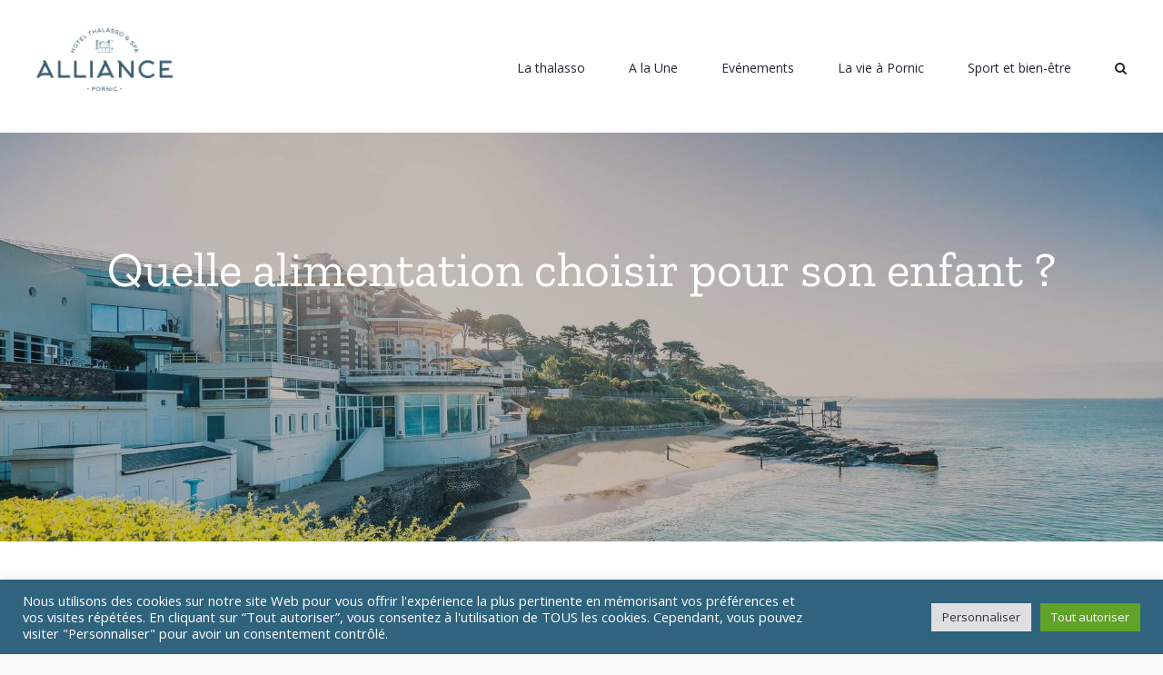

--- FILE ---
content_type: text/html; charset=UTF-8
request_url: https://blog.thalassopornic.com/choisir-alimentation-enfant-jusqua-3-ans/
body_size: 21232
content:
<!DOCTYPE html><html class="avada-html-layout-wide avada-html-header-position-top" dir="ltr" lang="fr-FR"
 prefix="og: https://ogp.me/ns#"  prefix="og: http://ogp.me/ns# fb: http://ogp.me/ns/fb#"><head><meta http-equiv="X-UA-Compatible" content="IE=edge" /><meta http-equiv="Content-Type" content="text/html; charset=utf-8" /><meta name="viewport" content="width=device-width, initial-scale=1" /><meta name="description" content="Les recommandations en alimentation pour son enfant évoluent constamment. Beaucoup de parents, pensant bien faire introduisent les mêmes règles que pour eux : Pas de matière grasse, pour éviter l’obésité et beaucoup de protéines pour renforcer la masse musculaire et limiter la masse grasse. Or, au contraire il important d’apporter des matières grasses de bonnes" /><meta name="robots" content="max-image-preview:large" /><link rel="canonical" href="https://blog.thalassopornic.com/choisir-alimentation-enfant-jusqua-3-ans/" /><meta name="generator" content="All in One SEO (AIOSEO) 4.4.4" /><meta property="og:locale" content="fr_FR" /><meta property="og:site_name" content="Pornic - Blog - Pornic" /><meta property="og:type" content="article" /><meta property="og:title" content="Quelle alimentation choisir pour son enfant ? - Pornic - Blog" /><meta property="og:description" content="Les recommandations en alimentation pour son enfant évoluent constamment. Beaucoup de parents, pensant bien faire introduisent les mêmes règles que pour eux : Pas de matière grasse, pour éviter l’obésité et beaucoup de protéines pour renforcer la masse musculaire et limiter la masse grasse. Or, au contraire il important d’apporter des matières grasses de bonnes" /><meta property="og:url" content="https://blog.thalassopornic.com/choisir-alimentation-enfant-jusqua-3-ans/" /><meta property="article:published_time" content="2015-03-11T14:00:05+00:00" /><meta property="article:modified_time" content="2015-03-11T14:00:05+00:00" /><meta name="twitter:card" content="summary_large_image" /><meta name="twitter:title" content="Quelle alimentation choisir pour son enfant ? - Pornic - Blog" /><meta name="twitter:description" content="Les recommandations en alimentation pour son enfant évoluent constamment. Beaucoup de parents, pensant bien faire introduisent les mêmes règles que pour eux : Pas de matière grasse, pour éviter l’obésité et beaucoup de protéines pour renforcer la masse musculaire et limiter la masse grasse. Or, au contraire il important d’apporter des matières grasses de bonnes" /> <script type="application/ld+json" class="aioseo-schema">{"@context":"https:\/\/schema.org","@graph":[{"@type":"BlogPosting","@id":"https:\/\/blog.thalassopornic.com\/choisir-alimentation-enfant-jusqua-3-ans\/#blogposting","name":"Quelle alimentation choisir pour son enfant ? - Pornic - Blog","headline":"Quelle alimentation choisir pour son enfant ?","author":{"@id":"https:\/\/blog.thalassopornic.com\/author\/blg-pornic-11\/#author"},"publisher":{"@id":"https:\/\/blog.thalassopornic.com\/#organization"},"image":{"@type":"ImageObject","url":"https:\/\/blog.thalassopornic.com\/wp-content\/uploads\/2015\/03\/dietetique-alimentation-enfant-3-ans-thalasso-pornic.jpg","width":630,"height":310,"caption":"alimentation pour son enfant"},"datePublished":"2015-03-11T14:00:05+01:00","dateModified":"2015-03-11T14:00:05+01:00","inLanguage":"fr-FR","mainEntityOfPage":{"@id":"https:\/\/blog.thalassopornic.com\/choisir-alimentation-enfant-jusqua-3-ans\/#webpage"},"isPartOf":{"@id":"https:\/\/blog.thalassopornic.com\/choisir-alimentation-enfant-jusqua-3-ans\/#webpage"},"articleSection":"Di\u00e9t\u00e9tique, Jeunes mamans, Les conseils de nos experts, alimentation jusqu\u00b4\u00e0 3 ans, recommendation alimentation"},{"@type":"BreadcrumbList","@id":"https:\/\/blog.thalassopornic.com\/choisir-alimentation-enfant-jusqua-3-ans\/#breadcrumblist","itemListElement":[{"@type":"ListItem","@id":"https:\/\/blog.thalassopornic.com\/#listItem","position":1,"item":{"@type":"WebPage","@id":"https:\/\/blog.thalassopornic.com\/","name":"Accueil","description":"Pornic","url":"https:\/\/blog.thalassopornic.com\/"},"nextItem":"https:\/\/blog.thalassopornic.com\/choisir-alimentation-enfant-jusqua-3-ans\/#listItem"},{"@type":"ListItem","@id":"https:\/\/blog.thalassopornic.com\/choisir-alimentation-enfant-jusqua-3-ans\/#listItem","position":2,"item":{"@type":"WebPage","@id":"https:\/\/blog.thalassopornic.com\/choisir-alimentation-enfant-jusqua-3-ans\/","name":"Quelle alimentation choisir pour son enfant ?","description":"Les recommandations en alimentation pour son enfant \u00e9voluent constamment. Beaucoup de parents, pensant bien faire introduisent les m\u00eames r\u00e8gles que pour eux : Pas de mati\u00e8re grasse, pour \u00e9viter l\u2019ob\u00e9sit\u00e9 et beaucoup de prot\u00e9ines pour renforcer la masse musculaire et limiter la masse grasse. Or, au contraire il important d\u2019apporter des mati\u00e8res grasses de bonnes","url":"https:\/\/blog.thalassopornic.com\/choisir-alimentation-enfant-jusqua-3-ans\/"},"previousItem":"https:\/\/blog.thalassopornic.com\/#listItem"}]},{"@type":"Organization","@id":"https:\/\/blog.thalassopornic.com\/#organization","name":"Pornic - Blog","url":"https:\/\/blog.thalassopornic.com\/"},{"@type":"Person","@id":"https:\/\/blog.thalassopornic.com\/author\/blg-pornic-11\/#author","url":"https:\/\/blog.thalassopornic.com\/author\/blg-pornic-11\/","name":"Aur\u00e9lia HUCHET","image":{"@type":"ImageObject","@id":"https:\/\/blog.thalassopornic.com\/choisir-alimentation-enfant-jusqua-3-ans\/#authorImage","url":"https:\/\/secure.gravatar.com\/avatar\/28a6abfd9a6a16126e7639aeb01429ae?s=96&d=mm&r=g","width":96,"height":96,"caption":"Aur\u00e9lia HUCHET"}},{"@type":"WebPage","@id":"https:\/\/blog.thalassopornic.com\/choisir-alimentation-enfant-jusqua-3-ans\/#webpage","url":"https:\/\/blog.thalassopornic.com\/choisir-alimentation-enfant-jusqua-3-ans\/","name":"Quelle alimentation choisir pour son enfant ? - Pornic - Blog","description":"Les recommandations en alimentation pour son enfant \u00e9voluent constamment. Beaucoup de parents, pensant bien faire introduisent les m\u00eames r\u00e8gles que pour eux : Pas de mati\u00e8re grasse, pour \u00e9viter l\u2019ob\u00e9sit\u00e9 et beaucoup de prot\u00e9ines pour renforcer la masse musculaire et limiter la masse grasse. Or, au contraire il important d\u2019apporter des mati\u00e8res grasses de bonnes","inLanguage":"fr-FR","isPartOf":{"@id":"https:\/\/blog.thalassopornic.com\/#website"},"breadcrumb":{"@id":"https:\/\/blog.thalassopornic.com\/choisir-alimentation-enfant-jusqua-3-ans\/#breadcrumblist"},"author":{"@id":"https:\/\/blog.thalassopornic.com\/author\/blg-pornic-11\/#author"},"creator":{"@id":"https:\/\/blog.thalassopornic.com\/author\/blg-pornic-11\/#author"},"image":{"@type":"ImageObject","url":"https:\/\/blog.thalassopornic.com\/wp-content\/uploads\/2015\/03\/dietetique-alimentation-enfant-3-ans-thalasso-pornic.jpg","@id":"https:\/\/blog.thalassopornic.com\/#mainImage","width":630,"height":310,"caption":"alimentation pour son enfant"},"primaryImageOfPage":{"@id":"https:\/\/blog.thalassopornic.com\/choisir-alimentation-enfant-jusqua-3-ans\/#mainImage"},"datePublished":"2015-03-11T14:00:05+01:00","dateModified":"2015-03-11T14:00:05+01:00"},{"@type":"WebSite","@id":"https:\/\/blog.thalassopornic.com\/#website","url":"https:\/\/blog.thalassopornic.com\/","name":"Pornic - Blog","description":"Pornic","inLanguage":"fr-FR","publisher":{"@id":"https:\/\/blog.thalassopornic.com\/#organization"}}]}</script> <link media="all" href="https://blog.thalassopornic.com/wp-content/cache/autoptimize/css/autoptimize_5a13a9b67a34ad40da11d5b53bb6ee26.css" rel="stylesheet"><title>Quelle alimentation choisir pour son enfant ? - Pornic - Blog</title><meta name="description" content="Les recommandations en alimentation pour son enfant évoluent constamment. Découvrez tous nos conseils en alimentation de l&#039;enfant jusqu&#039;à 3 ans." /><link rel="canonical" href="https://blog.thalassopornic.com/choisir-alimentation-enfant-jusqua-3-ans/" /><meta property="og:locale" content="fr_FR" /><meta property="og:type" content="article" /><meta property="og:title" content="Quelle alimentation choisir pour son enfant ? - Pornic - Blog" /><meta property="og:description" content="Les recommandations en alimentation pour son enfant évoluent constamment. Découvrez tous nos conseils en alimentation de l&#039;enfant jusqu&#039;à 3 ans." /><meta property="og:url" content="https://blog.thalassopornic.com/choisir-alimentation-enfant-jusqua-3-ans/" /><meta property="og:site_name" content="Pornic - Blog" /><meta property="article:published_time" content="2015-03-11T14:00:05+00:00" /><meta property="og:image" content="https://blog.thalassopornic.com/wp-content/uploads/2015/03/dietetique-alimentation-enfant-3-ans-thalasso-pornic.jpg" /><meta property="og:image:width" content="630" /><meta property="og:image:height" content="310" /><meta property="og:image:type" content="image/jpeg" /><meta name="twitter:card" content="summary_large_image" /><meta name="twitter:label1" content="Écrit par" /><meta name="twitter:data1" content="Aurélia HUCHET" /><meta name="twitter:label2" content="Durée de lecture estimée" /><meta name="twitter:data2" content="1 minute" /> <script type="application/ld+json" class="yoast-schema-graph">{"@context":"https://schema.org","@graph":[{"@type":"WebSite","@id":"https://blog.thalassopornic.com/#website","url":"https://blog.thalassopornic.com/","name":"Pornic - Blog","description":"Pornic","potentialAction":[{"@type":"SearchAction","target":{"@type":"EntryPoint","urlTemplate":"https://blog.thalassopornic.com/?s={search_term_string}"},"query-input":"required name=search_term_string"}],"inLanguage":"fr-FR"},{"@type":"ImageObject","inLanguage":"fr-FR","@id":"https://blog.thalassopornic.com/choisir-alimentation-enfant-jusqua-3-ans/#primaryimage","url":"https://blog.thalassopornic.com/wp-content/uploads/2015/03/dietetique-alimentation-enfant-3-ans-thalasso-pornic.jpg","contentUrl":"https://blog.thalassopornic.com/wp-content/uploads/2015/03/dietetique-alimentation-enfant-3-ans-thalasso-pornic.jpg","width":630,"height":310,"caption":"alimentation pour son enfant"},{"@type":"WebPage","@id":"https://blog.thalassopornic.com/choisir-alimentation-enfant-jusqua-3-ans/#webpage","url":"https://blog.thalassopornic.com/choisir-alimentation-enfant-jusqua-3-ans/","name":"Quelle alimentation choisir pour son enfant ? - Pornic - Blog","isPartOf":{"@id":"https://blog.thalassopornic.com/#website"},"primaryImageOfPage":{"@id":"https://blog.thalassopornic.com/choisir-alimentation-enfant-jusqua-3-ans/#primaryimage"},"datePublished":"2015-03-11T14:00:05+00:00","dateModified":"2015-03-11T14:00:05+00:00","author":{"@id":"https://blog.thalassopornic.com/#/schema/person/ff6ce1e7ead7bb6936f2ee147050c04b"},"description":"Les recommandations en alimentation pour son enfant évoluent constamment. Découvrez tous nos conseils en alimentation de l'enfant jusqu'à 3 ans.","breadcrumb":{"@id":"https://blog.thalassopornic.com/choisir-alimentation-enfant-jusqua-3-ans/#breadcrumb"},"inLanguage":"fr-FR","potentialAction":[{"@type":"ReadAction","target":["https://blog.thalassopornic.com/choisir-alimentation-enfant-jusqua-3-ans/"]}]},{"@type":"BreadcrumbList","@id":"https://blog.thalassopornic.com/choisir-alimentation-enfant-jusqua-3-ans/#breadcrumb","itemListElement":[{"@type":"ListItem","position":1,"name":"Accueil","item":"https://blog.thalassopornic.com/"},{"@type":"ListItem","position":2,"name":"Quelle alimentation choisir pour son enfant ?"}]},{"@type":"Person","@id":"https://blog.thalassopornic.com/#/schema/person/ff6ce1e7ead7bb6936f2ee147050c04b","name":"Aurélia HUCHET","image":{"@type":"ImageObject","inLanguage":"fr-FR","@id":"https://blog.thalassopornic.com/#/schema/person/image/","url":"https://secure.gravatar.com/avatar/28a6abfd9a6a16126e7639aeb01429ae?s=96&d=mm&r=g","contentUrl":"https://secure.gravatar.com/avatar/28a6abfd9a6a16126e7639aeb01429ae?s=96&d=mm&r=g","caption":"Aurélia HUCHET"},"url":"https://blog.thalassopornic.com/author/blg-pornic-11/"}]}</script> <link href='https://fonts.gstatic.com' crossorigin='anonymous' rel='preconnect' /><link rel="alternate" type="application/rss+xml" title="Pornic - Blog &raquo; Flux" href="https://blog.thalassopornic.com/feed/" /><link rel="alternate" type="application/rss+xml" title="Pornic - Blog &raquo; Flux des commentaires" href="https://blog.thalassopornic.com/comments/feed/" /><link rel="alternate" type="application/rss+xml" title="Pornic - Blog &raquo; Quelle alimentation choisir pour son enfant ? Flux des commentaires" href="https://blog.thalassopornic.com/choisir-alimentation-enfant-jusqua-3-ans/feed/" /><meta property="og:title" content="Quelle alimentation choisir pour son enfant ?"/><meta property="og:type" content="article"/><meta property="og:url" content="https://blog.thalassopornic.com/choisir-alimentation-enfant-jusqua-3-ans/"/><meta property="og:site_name" content="Pornic - Blog"/><meta property="og:description" content="Les recommandations en alimentation pour son enfant évoluent constamment.
Beaucoup de parents, pensant bien faire introduisent les mêmes règles que pour eux : Pas de matière grasse, pour éviter l’obésité et beaucoup de protéines pour renforcer la masse musculaire et limiter la masse grasse.
Or, au contraire il important d’apporter des matières grasses de bonnes qualités dans"/><meta property="og:image" content="https://blog.thalassopornic.com/wp-content/uploads/2015/03/dietetique-alimentation-enfant-3-ans-thalasso-pornic.jpg"/>  <script src="//www.googletagmanager.com/gtag/js?id=G-0JSMKPS8PH"  data-cfasync="false" data-wpfc-render="false" type="text/javascript" async></script> <script data-cfasync="false" data-wpfc-render="false" type="text/plain" data-cli-class="cli-blocker-script"  data-cli-script-type="analytics" data-cli-block="true"  data-cli-element-position="head">var mi_version = '8.19';
				var mi_track_user = true;
				var mi_no_track_reason = '';
				
								var disableStrs = [
										'ga-disable-G-0JSMKPS8PH',
									];

				/* Function to detect opted out users */
				function __gtagTrackerIsOptedOut() {
					for (var index = 0; index < disableStrs.length; index++) {
						if (document.cookie.indexOf(disableStrs[index] + '=true') > -1) {
							return true;
						}
					}

					return false;
				}

				/* Disable tracking if the opt-out cookie exists. */
				if (__gtagTrackerIsOptedOut()) {
					for (var index = 0; index < disableStrs.length; index++) {
						window[disableStrs[index]] = true;
					}
				}

				/* Opt-out function */
				function __gtagTrackerOptout() {
					for (var index = 0; index < disableStrs.length; index++) {
						document.cookie = disableStrs[index] + '=true; expires=Thu, 31 Dec 2099 23:59:59 UTC; path=/';
						window[disableStrs[index]] = true;
					}
				}

				if ('undefined' === typeof gaOptout) {
					function gaOptout() {
						__gtagTrackerOptout();
					}
				}
								window.dataLayer = window.dataLayer || [];

				window.MonsterInsightsDualTracker = {
					helpers: {},
					trackers: {},
				};
				if (mi_track_user) {
					function __gtagDataLayer() {
						dataLayer.push(arguments);
					}

					function __gtagTracker(type, name, parameters) {
						if (!parameters) {
							parameters = {};
						}

						if (parameters.send_to) {
							__gtagDataLayer.apply(null, arguments);
							return;
						}

						if (type === 'event') {
														parameters.send_to = monsterinsights_frontend.v4_id;
							var hookName = name;
							if (typeof parameters['event_category'] !== 'undefined') {
								hookName = parameters['event_category'] + ':' + name;
							}

							if (typeof MonsterInsightsDualTracker.trackers[hookName] !== 'undefined') {
								MonsterInsightsDualTracker.trackers[hookName](parameters);
							} else {
								__gtagDataLayer('event', name, parameters);
							}
							
						} else {
							__gtagDataLayer.apply(null, arguments);
						}
					}

					__gtagTracker('js', new Date());
					__gtagTracker('set', {
						'developer_id.dZGIzZG': true,
											});
										__gtagTracker('config', 'G-0JSMKPS8PH', {"forceSSL":"true","link_attribution":"true"} );
															window.gtag = __gtagTracker;										(function () {
						/* https://developers.google.com/analytics/devguides/collection/analyticsjs/ */
						/* ga and __gaTracker compatibility shim. */
						var noopfn = function () {
							return null;
						};
						var newtracker = function () {
							return new Tracker();
						};
						var Tracker = function () {
							return null;
						};
						var p = Tracker.prototype;
						p.get = noopfn;
						p.set = noopfn;
						p.send = function () {
							var args = Array.prototype.slice.call(arguments);
							args.unshift('send');
							__gaTracker.apply(null, args);
						};
						var __gaTracker = function () {
							var len = arguments.length;
							if (len === 0) {
								return;
							}
							var f = arguments[len - 1];
							if (typeof f !== 'object' || f === null || typeof f.hitCallback !== 'function') {
								if ('send' === arguments[0]) {
									var hitConverted, hitObject = false, action;
									if ('event' === arguments[1]) {
										if ('undefined' !== typeof arguments[3]) {
											hitObject = {
												'eventAction': arguments[3],
												'eventCategory': arguments[2],
												'eventLabel': arguments[4],
												'value': arguments[5] ? arguments[5] : 1,
											}
										}
									}
									if ('pageview' === arguments[1]) {
										if ('undefined' !== typeof arguments[2]) {
											hitObject = {
												'eventAction': 'page_view',
												'page_path': arguments[2],
											}
										}
									}
									if (typeof arguments[2] === 'object') {
										hitObject = arguments[2];
									}
									if (typeof arguments[5] === 'object') {
										Object.assign(hitObject, arguments[5]);
									}
									if ('undefined' !== typeof arguments[1].hitType) {
										hitObject = arguments[1];
										if ('pageview' === hitObject.hitType) {
											hitObject.eventAction = 'page_view';
										}
									}
									if (hitObject) {
										action = 'timing' === arguments[1].hitType ? 'timing_complete' : hitObject.eventAction;
										hitConverted = mapArgs(hitObject);
										__gtagTracker('event', action, hitConverted);
									}
								}
								return;
							}

							function mapArgs(args) {
								var arg, hit = {};
								var gaMap = {
									'eventCategory': 'event_category',
									'eventAction': 'event_action',
									'eventLabel': 'event_label',
									'eventValue': 'event_value',
									'nonInteraction': 'non_interaction',
									'timingCategory': 'event_category',
									'timingVar': 'name',
									'timingValue': 'value',
									'timingLabel': 'event_label',
									'page': 'page_path',
									'location': 'page_location',
									'title': 'page_title',
								};
								for (arg in args) {
																		if (!(!args.hasOwnProperty(arg) || !gaMap.hasOwnProperty(arg))) {
										hit[gaMap[arg]] = args[arg];
									} else {
										hit[arg] = args[arg];
									}
								}
								return hit;
							}

							try {
								f.hitCallback();
							} catch (ex) {
							}
						};
						__gaTracker.create = newtracker;
						__gaTracker.getByName = newtracker;
						__gaTracker.getAll = function () {
							return [];
						};
						__gaTracker.remove = noopfn;
						__gaTracker.loaded = true;
						window['__gaTracker'] = __gaTracker;
					})();
									} else {
										console.log("");
					(function () {
						function __gtagTracker() {
							return null;
						}

						window['__gtagTracker'] = __gtagTracker;
						window['gtag'] = __gtagTracker;
					})();
									}</script>  <script type="text/javascript">window._wpemojiSettings = {"baseUrl":"https:\/\/s.w.org\/images\/core\/emoji\/14.0.0\/72x72\/","ext":".png","svgUrl":"https:\/\/s.w.org\/images\/core\/emoji\/14.0.0\/svg\/","svgExt":".svg","source":{"concatemoji":"https:\/\/blog.thalassopornic.com\/wp-includes\/js\/wp-emoji-release.min.js?ver=6.3.1"}};
/*! This file is auto-generated */
!function(i,n){var o,s,e;function c(e){try{var t={supportTests:e,timestamp:(new Date).valueOf()};sessionStorage.setItem(o,JSON.stringify(t))}catch(e){}}function p(e,t,n){e.clearRect(0,0,e.canvas.width,e.canvas.height),e.fillText(t,0,0);var t=new Uint32Array(e.getImageData(0,0,e.canvas.width,e.canvas.height).data),r=(e.clearRect(0,0,e.canvas.width,e.canvas.height),e.fillText(n,0,0),new Uint32Array(e.getImageData(0,0,e.canvas.width,e.canvas.height).data));return t.every(function(e,t){return e===r[t]})}function u(e,t,n){switch(t){case"flag":return n(e,"\ud83c\udff3\ufe0f\u200d\u26a7\ufe0f","\ud83c\udff3\ufe0f\u200b\u26a7\ufe0f")?!1:!n(e,"\ud83c\uddfa\ud83c\uddf3","\ud83c\uddfa\u200b\ud83c\uddf3")&&!n(e,"\ud83c\udff4\udb40\udc67\udb40\udc62\udb40\udc65\udb40\udc6e\udb40\udc67\udb40\udc7f","\ud83c\udff4\u200b\udb40\udc67\u200b\udb40\udc62\u200b\udb40\udc65\u200b\udb40\udc6e\u200b\udb40\udc67\u200b\udb40\udc7f");case"emoji":return!n(e,"\ud83e\udef1\ud83c\udffb\u200d\ud83e\udef2\ud83c\udfff","\ud83e\udef1\ud83c\udffb\u200b\ud83e\udef2\ud83c\udfff")}return!1}function f(e,t,n){var r="undefined"!=typeof WorkerGlobalScope&&self instanceof WorkerGlobalScope?new OffscreenCanvas(300,150):i.createElement("canvas"),a=r.getContext("2d",{willReadFrequently:!0}),o=(a.textBaseline="top",a.font="600 32px Arial",{});return e.forEach(function(e){o[e]=t(a,e,n)}),o}function t(e){var t=i.createElement("script");t.src=e,t.defer=!0,i.head.appendChild(t)}"undefined"!=typeof Promise&&(o="wpEmojiSettingsSupports",s=["flag","emoji"],n.supports={everything:!0,everythingExceptFlag:!0},e=new Promise(function(e){i.addEventListener("DOMContentLoaded",e,{once:!0})}),new Promise(function(t){var n=function(){try{var e=JSON.parse(sessionStorage.getItem(o));if("object"==typeof e&&"number"==typeof e.timestamp&&(new Date).valueOf()<e.timestamp+604800&&"object"==typeof e.supportTests)return e.supportTests}catch(e){}return null}();if(!n){if("undefined"!=typeof Worker&&"undefined"!=typeof OffscreenCanvas&&"undefined"!=typeof URL&&URL.createObjectURL&&"undefined"!=typeof Blob)try{var e="postMessage("+f.toString()+"("+[JSON.stringify(s),u.toString(),p.toString()].join(",")+"));",r=new Blob([e],{type:"text/javascript"}),a=new Worker(URL.createObjectURL(r),{name:"wpTestEmojiSupports"});return void(a.onmessage=function(e){c(n=e.data),a.terminate(),t(n)})}catch(e){}c(n=f(s,u,p))}t(n)}).then(function(e){for(var t in e)n.supports[t]=e[t],n.supports.everything=n.supports.everything&&n.supports[t],"flag"!==t&&(n.supports.everythingExceptFlag=n.supports.everythingExceptFlag&&n.supports[t]);n.supports.everythingExceptFlag=n.supports.everythingExceptFlag&&!n.supports.flag,n.DOMReady=!1,n.readyCallback=function(){n.DOMReady=!0}}).then(function(){return e}).then(function(){var e;n.supports.everything||(n.readyCallback(),(e=n.source||{}).concatemoji?t(e.concatemoji):e.wpemoji&&e.twemoji&&(t(e.twemoji),t(e.wpemoji)))}))}((window,document),window._wpemojiSettings);</script> <style type="text/css">img.wp-smiley,
img.emoji {
	display: inline !important;
	border: none !important;
	box-shadow: none !important;
	height: 1em !important;
	width: 1em !important;
	margin: 0 0.07em !important;
	vertical-align: -0.1em !important;
	background: none !important;
	padding: 0 !important;
}</style><style id='wp-block-library-theme-inline-css' type='text/css'>.wp-block-audio figcaption{color:#555;font-size:13px;text-align:center}.is-dark-theme .wp-block-audio figcaption{color:hsla(0,0%,100%,.65)}.wp-block-audio{margin:0 0 1em}.wp-block-code{border:1px solid #ccc;border-radius:4px;font-family:Menlo,Consolas,monaco,monospace;padding:.8em 1em}.wp-block-embed figcaption{color:#555;font-size:13px;text-align:center}.is-dark-theme .wp-block-embed figcaption{color:hsla(0,0%,100%,.65)}.wp-block-embed{margin:0 0 1em}.blocks-gallery-caption{color:#555;font-size:13px;text-align:center}.is-dark-theme .blocks-gallery-caption{color:hsla(0,0%,100%,.65)}.wp-block-image figcaption{color:#555;font-size:13px;text-align:center}.is-dark-theme .wp-block-image figcaption{color:hsla(0,0%,100%,.65)}.wp-block-image{margin:0 0 1em}.wp-block-pullquote{border-bottom:4px solid;border-top:4px solid;color:currentColor;margin-bottom:1.75em}.wp-block-pullquote cite,.wp-block-pullquote footer,.wp-block-pullquote__citation{color:currentColor;font-size:.8125em;font-style:normal;text-transform:uppercase}.wp-block-quote{border-left:.25em solid;margin:0 0 1.75em;padding-left:1em}.wp-block-quote cite,.wp-block-quote footer{color:currentColor;font-size:.8125em;font-style:normal;position:relative}.wp-block-quote.has-text-align-right{border-left:none;border-right:.25em solid;padding-left:0;padding-right:1em}.wp-block-quote.has-text-align-center{border:none;padding-left:0}.wp-block-quote.is-large,.wp-block-quote.is-style-large,.wp-block-quote.is-style-plain{border:none}.wp-block-search .wp-block-search__label{font-weight:700}.wp-block-search__button{border:1px solid #ccc;padding:.375em .625em}:where(.wp-block-group.has-background){padding:1.25em 2.375em}.wp-block-separator.has-css-opacity{opacity:.4}.wp-block-separator{border:none;border-bottom:2px solid;margin-left:auto;margin-right:auto}.wp-block-separator.has-alpha-channel-opacity{opacity:1}.wp-block-separator:not(.is-style-wide):not(.is-style-dots){width:100px}.wp-block-separator.has-background:not(.is-style-dots){border-bottom:none;height:1px}.wp-block-separator.has-background:not(.is-style-wide):not(.is-style-dots){height:2px}.wp-block-table{margin:0 0 1em}.wp-block-table td,.wp-block-table th{word-break:normal}.wp-block-table figcaption{color:#555;font-size:13px;text-align:center}.is-dark-theme .wp-block-table figcaption{color:hsla(0,0%,100%,.65)}.wp-block-video figcaption{color:#555;font-size:13px;text-align:center}.is-dark-theme .wp-block-video figcaption{color:hsla(0,0%,100%,.65)}.wp-block-video{margin:0 0 1em}.wp-block-template-part.has-background{margin-bottom:0;margin-top:0;padding:1.25em 2.375em}</style><style id='classic-theme-styles-inline-css' type='text/css'>/*! This file is auto-generated */
.wp-block-button__link{color:#fff;background-color:#32373c;border-radius:9999px;box-shadow:none;text-decoration:none;padding:calc(.667em + 2px) calc(1.333em + 2px);font-size:1.125em}.wp-block-file__button{background:#32373c;color:#fff;text-decoration:none}</style><style id='global-styles-inline-css' type='text/css'>body{--wp--preset--color--black: #000000;--wp--preset--color--cyan-bluish-gray: #abb8c3;--wp--preset--color--white: #ffffff;--wp--preset--color--pale-pink: #f78da7;--wp--preset--color--vivid-red: #cf2e2e;--wp--preset--color--luminous-vivid-orange: #ff6900;--wp--preset--color--luminous-vivid-amber: #fcb900;--wp--preset--color--light-green-cyan: #7bdcb5;--wp--preset--color--vivid-green-cyan: #00d084;--wp--preset--color--pale-cyan-blue: #8ed1fc;--wp--preset--color--vivid-cyan-blue: #0693e3;--wp--preset--color--vivid-purple: #9b51e0;--wp--preset--gradient--vivid-cyan-blue-to-vivid-purple: linear-gradient(135deg,rgba(6,147,227,1) 0%,rgb(155,81,224) 100%);--wp--preset--gradient--light-green-cyan-to-vivid-green-cyan: linear-gradient(135deg,rgb(122,220,180) 0%,rgb(0,208,130) 100%);--wp--preset--gradient--luminous-vivid-amber-to-luminous-vivid-orange: linear-gradient(135deg,rgba(252,185,0,1) 0%,rgba(255,105,0,1) 100%);--wp--preset--gradient--luminous-vivid-orange-to-vivid-red: linear-gradient(135deg,rgba(255,105,0,1) 0%,rgb(207,46,46) 100%);--wp--preset--gradient--very-light-gray-to-cyan-bluish-gray: linear-gradient(135deg,rgb(238,238,238) 0%,rgb(169,184,195) 100%);--wp--preset--gradient--cool-to-warm-spectrum: linear-gradient(135deg,rgb(74,234,220) 0%,rgb(151,120,209) 20%,rgb(207,42,186) 40%,rgb(238,44,130) 60%,rgb(251,105,98) 80%,rgb(254,248,76) 100%);--wp--preset--gradient--blush-light-purple: linear-gradient(135deg,rgb(255,206,236) 0%,rgb(152,150,240) 100%);--wp--preset--gradient--blush-bordeaux: linear-gradient(135deg,rgb(254,205,165) 0%,rgb(254,45,45) 50%,rgb(107,0,62) 100%);--wp--preset--gradient--luminous-dusk: linear-gradient(135deg,rgb(255,203,112) 0%,rgb(199,81,192) 50%,rgb(65,88,208) 100%);--wp--preset--gradient--pale-ocean: linear-gradient(135deg,rgb(255,245,203) 0%,rgb(182,227,212) 50%,rgb(51,167,181) 100%);--wp--preset--gradient--electric-grass: linear-gradient(135deg,rgb(202,248,128) 0%,rgb(113,206,126) 100%);--wp--preset--gradient--midnight: linear-gradient(135deg,rgb(2,3,129) 0%,rgb(40,116,252) 100%);--wp--preset--font-size--small: 12px;--wp--preset--font-size--medium: 20px;--wp--preset--font-size--large: 24px;--wp--preset--font-size--x-large: 42px;--wp--preset--font-size--normal: 16px;--wp--preset--font-size--xlarge: 32px;--wp--preset--font-size--huge: 48px;--wp--preset--spacing--20: 0.44rem;--wp--preset--spacing--30: 0.67rem;--wp--preset--spacing--40: 1rem;--wp--preset--spacing--50: 1.5rem;--wp--preset--spacing--60: 2.25rem;--wp--preset--spacing--70: 3.38rem;--wp--preset--spacing--80: 5.06rem;--wp--preset--shadow--natural: 6px 6px 9px rgba(0, 0, 0, 0.2);--wp--preset--shadow--deep: 12px 12px 50px rgba(0, 0, 0, 0.4);--wp--preset--shadow--sharp: 6px 6px 0px rgba(0, 0, 0, 0.2);--wp--preset--shadow--outlined: 6px 6px 0px -3px rgba(255, 255, 255, 1), 6px 6px rgba(0, 0, 0, 1);--wp--preset--shadow--crisp: 6px 6px 0px rgba(0, 0, 0, 1);}:where(.is-layout-flex){gap: 0.5em;}:where(.is-layout-grid){gap: 0.5em;}body .is-layout-flow > .alignleft{float: left;margin-inline-start: 0;margin-inline-end: 2em;}body .is-layout-flow > .alignright{float: right;margin-inline-start: 2em;margin-inline-end: 0;}body .is-layout-flow > .aligncenter{margin-left: auto !important;margin-right: auto !important;}body .is-layout-constrained > .alignleft{float: left;margin-inline-start: 0;margin-inline-end: 2em;}body .is-layout-constrained > .alignright{float: right;margin-inline-start: 2em;margin-inline-end: 0;}body .is-layout-constrained > .aligncenter{margin-left: auto !important;margin-right: auto !important;}body .is-layout-constrained > :where(:not(.alignleft):not(.alignright):not(.alignfull)){max-width: var(--wp--style--global--content-size);margin-left: auto !important;margin-right: auto !important;}body .is-layout-constrained > .alignwide{max-width: var(--wp--style--global--wide-size);}body .is-layout-flex{display: flex;}body .is-layout-flex{flex-wrap: wrap;align-items: center;}body .is-layout-flex > *{margin: 0;}body .is-layout-grid{display: grid;}body .is-layout-grid > *{margin: 0;}:where(.wp-block-columns.is-layout-flex){gap: 2em;}:where(.wp-block-columns.is-layout-grid){gap: 2em;}:where(.wp-block-post-template.is-layout-flex){gap: 1.25em;}:where(.wp-block-post-template.is-layout-grid){gap: 1.25em;}.has-black-color{color: var(--wp--preset--color--black) !important;}.has-cyan-bluish-gray-color{color: var(--wp--preset--color--cyan-bluish-gray) !important;}.has-white-color{color: var(--wp--preset--color--white) !important;}.has-pale-pink-color{color: var(--wp--preset--color--pale-pink) !important;}.has-vivid-red-color{color: var(--wp--preset--color--vivid-red) !important;}.has-luminous-vivid-orange-color{color: var(--wp--preset--color--luminous-vivid-orange) !important;}.has-luminous-vivid-amber-color{color: var(--wp--preset--color--luminous-vivid-amber) !important;}.has-light-green-cyan-color{color: var(--wp--preset--color--light-green-cyan) !important;}.has-vivid-green-cyan-color{color: var(--wp--preset--color--vivid-green-cyan) !important;}.has-pale-cyan-blue-color{color: var(--wp--preset--color--pale-cyan-blue) !important;}.has-vivid-cyan-blue-color{color: var(--wp--preset--color--vivid-cyan-blue) !important;}.has-vivid-purple-color{color: var(--wp--preset--color--vivid-purple) !important;}.has-black-background-color{background-color: var(--wp--preset--color--black) !important;}.has-cyan-bluish-gray-background-color{background-color: var(--wp--preset--color--cyan-bluish-gray) !important;}.has-white-background-color{background-color: var(--wp--preset--color--white) !important;}.has-pale-pink-background-color{background-color: var(--wp--preset--color--pale-pink) !important;}.has-vivid-red-background-color{background-color: var(--wp--preset--color--vivid-red) !important;}.has-luminous-vivid-orange-background-color{background-color: var(--wp--preset--color--luminous-vivid-orange) !important;}.has-luminous-vivid-amber-background-color{background-color: var(--wp--preset--color--luminous-vivid-amber) !important;}.has-light-green-cyan-background-color{background-color: var(--wp--preset--color--light-green-cyan) !important;}.has-vivid-green-cyan-background-color{background-color: var(--wp--preset--color--vivid-green-cyan) !important;}.has-pale-cyan-blue-background-color{background-color: var(--wp--preset--color--pale-cyan-blue) !important;}.has-vivid-cyan-blue-background-color{background-color: var(--wp--preset--color--vivid-cyan-blue) !important;}.has-vivid-purple-background-color{background-color: var(--wp--preset--color--vivid-purple) !important;}.has-black-border-color{border-color: var(--wp--preset--color--black) !important;}.has-cyan-bluish-gray-border-color{border-color: var(--wp--preset--color--cyan-bluish-gray) !important;}.has-white-border-color{border-color: var(--wp--preset--color--white) !important;}.has-pale-pink-border-color{border-color: var(--wp--preset--color--pale-pink) !important;}.has-vivid-red-border-color{border-color: var(--wp--preset--color--vivid-red) !important;}.has-luminous-vivid-orange-border-color{border-color: var(--wp--preset--color--luminous-vivid-orange) !important;}.has-luminous-vivid-amber-border-color{border-color: var(--wp--preset--color--luminous-vivid-amber) !important;}.has-light-green-cyan-border-color{border-color: var(--wp--preset--color--light-green-cyan) !important;}.has-vivid-green-cyan-border-color{border-color: var(--wp--preset--color--vivid-green-cyan) !important;}.has-pale-cyan-blue-border-color{border-color: var(--wp--preset--color--pale-cyan-blue) !important;}.has-vivid-cyan-blue-border-color{border-color: var(--wp--preset--color--vivid-cyan-blue) !important;}.has-vivid-purple-border-color{border-color: var(--wp--preset--color--vivid-purple) !important;}.has-vivid-cyan-blue-to-vivid-purple-gradient-background{background: var(--wp--preset--gradient--vivid-cyan-blue-to-vivid-purple) !important;}.has-light-green-cyan-to-vivid-green-cyan-gradient-background{background: var(--wp--preset--gradient--light-green-cyan-to-vivid-green-cyan) !important;}.has-luminous-vivid-amber-to-luminous-vivid-orange-gradient-background{background: var(--wp--preset--gradient--luminous-vivid-amber-to-luminous-vivid-orange) !important;}.has-luminous-vivid-orange-to-vivid-red-gradient-background{background: var(--wp--preset--gradient--luminous-vivid-orange-to-vivid-red) !important;}.has-very-light-gray-to-cyan-bluish-gray-gradient-background{background: var(--wp--preset--gradient--very-light-gray-to-cyan-bluish-gray) !important;}.has-cool-to-warm-spectrum-gradient-background{background: var(--wp--preset--gradient--cool-to-warm-spectrum) !important;}.has-blush-light-purple-gradient-background{background: var(--wp--preset--gradient--blush-light-purple) !important;}.has-blush-bordeaux-gradient-background{background: var(--wp--preset--gradient--blush-bordeaux) !important;}.has-luminous-dusk-gradient-background{background: var(--wp--preset--gradient--luminous-dusk) !important;}.has-pale-ocean-gradient-background{background: var(--wp--preset--gradient--pale-ocean) !important;}.has-electric-grass-gradient-background{background: var(--wp--preset--gradient--electric-grass) !important;}.has-midnight-gradient-background{background: var(--wp--preset--gradient--midnight) !important;}.has-small-font-size{font-size: var(--wp--preset--font-size--small) !important;}.has-medium-font-size{font-size: var(--wp--preset--font-size--medium) !important;}.has-large-font-size{font-size: var(--wp--preset--font-size--large) !important;}.has-x-large-font-size{font-size: var(--wp--preset--font-size--x-large) !important;}
.wp-block-navigation a:where(:not(.wp-element-button)){color: inherit;}
:where(.wp-block-post-template.is-layout-flex){gap: 1.25em;}:where(.wp-block-post-template.is-layout-grid){gap: 1.25em;}
:where(.wp-block-columns.is-layout-flex){gap: 2em;}:where(.wp-block-columns.is-layout-grid){gap: 2em;}
.wp-block-pullquote{font-size: 1.5em;line-height: 1.6;}</style><!--[if IE]><link rel='stylesheet' id='avada-IE-css' href='https://blog.thalassopornic.com/wp-content/themes/Avada/assets/css/ie.min.css?ver=7.0.2' type='text/css' media='all' /><style id='avada-IE-inline-css' type='text/css'>.avada-select-parent .select-arrow{background-color:#ffffff}
.select-arrow{background-color:#ffffff}</style><![endif]--><link rel='stylesheet' id='fusion-dynamic-css-css' href='https://blog.thalassopornic.com/wp-content/uploads/fusion-styles/b58277ca1ca71ee5143b7f323de56d5c.min.css?ver=3.0.2' type='text/css' media='all' /> <script type="text/plain" data-cli-class="cli-blocker-script"  data-cli-script-type="analytics" data-cli-block="true"  data-cli-element-position="head" src='https://blog.thalassopornic.com/wp-content/plugins/google-analytics-for-wordpress/assets/js/frontend-gtag.min.js?ver=8.19' id='monsterinsights-frontend-script-js'></script> <script data-cfasync="false" data-wpfc-render="false" type="text/javascript" id='monsterinsights-frontend-script-js-extra'>var monsterinsights_frontend = {"js_events_tracking":"true","download_extensions":"doc,pdf,ppt,zip,xls,docx,pptx,xlsx","inbound_paths":"[{\"path\":\"\\\/go\\\/\",\"label\":\"affiliate\"},{\"path\":\"\\\/recommend\\\/\",\"label\":\"affiliate\"}]","home_url":"https:\/\/blog.thalassopornic.com","hash_tracking":"false","v4_id":"G-0JSMKPS8PH"};</script> <script type='text/javascript' src='https://blog.thalassopornic.com/wp-includes/js/jquery/jquery.min.js?ver=3.7.0' id='jquery-core-js'></script> <script type='text/javascript' id='cookie-law-info-js-extra'>var Cli_Data = {"nn_cookie_ids":[],"cookielist":[],"non_necessary_cookies":[],"ccpaEnabled":"","ccpaRegionBased":"","ccpaBarEnabled":"","strictlyEnabled":["necessary","obligatoire"],"ccpaType":"gdpr","js_blocking":"1","custom_integration":"","triggerDomRefresh":"","secure_cookies":""};
var cli_cookiebar_settings = {"animate_speed_hide":"500","animate_speed_show":"500","background":"#2f637e","border":"#b1a6a6c2","border_on":"","button_1_button_colour":"#61a229","button_1_button_hover":"#4e8221","button_1_link_colour":"#fff","button_1_as_button":"1","button_1_new_win":"","button_2_button_colour":"#333","button_2_button_hover":"#292929","button_2_link_colour":"#444","button_2_as_button":"","button_2_hidebar":"","button_3_button_colour":"#dedfe0","button_3_button_hover":"#b2b2b3","button_3_link_colour":"#333333","button_3_as_button":"1","button_3_new_win":"","button_4_button_colour":"#dedfe0","button_4_button_hover":"#b2b2b3","button_4_link_colour":"#333333","button_4_as_button":"1","button_7_button_colour":"#61a229","button_7_button_hover":"#4e8221","button_7_link_colour":"#fff","button_7_as_button":"1","button_7_new_win":"","font_family":"inherit","header_fix":"","notify_animate_hide":"1","notify_animate_show":"","notify_div_id":"#cookie-law-info-bar","notify_position_horizontal":"right","notify_position_vertical":"bottom","scroll_close":"","scroll_close_reload":"","accept_close_reload":"","reject_close_reload":"","showagain_tab":"","showagain_background":"#fff","showagain_border":"#000","showagain_div_id":"#cookie-law-info-again","showagain_x_position":"100px","text":"#ffffff","show_once_yn":"","show_once":"10000","logging_on":"","as_popup":"","popup_overlay":"1","bar_heading_text":"","cookie_bar_as":"banner","popup_showagain_position":"bottom-right","widget_position":"left"};
var log_object = {"ajax_url":"https:\/\/blog.thalassopornic.com\/wp-admin\/admin-ajax.php"};</script> <link rel="https://api.w.org/" href="https://blog.thalassopornic.com/wp-json/" /><link rel="alternate" type="application/json" href="https://blog.thalassopornic.com/wp-json/wp/v2/posts/9332" /><link rel="EditURI" type="application/rsd+xml" title="RSD" href="https://blog.thalassopornic.com/xmlrpc.php?rsd" /><meta name="generator" content="WordPress 6.3.1" /><link rel='shortlink' href='https://blog.thalassopornic.com/?p=9332' /><link rel="alternate" type="application/json+oembed" href="https://blog.thalassopornic.com/wp-json/oembed/1.0/embed?url=https%3A%2F%2Fblog.thalassopornic.com%2Fchoisir-alimentation-enfant-jusqua-3-ans%2F" /><link rel="alternate" type="text/xml+oembed" href="https://blog.thalassopornic.com/wp-json/oembed/1.0/embed?url=https%3A%2F%2Fblog.thalassopornic.com%2Fchoisir-alimentation-enfant-jusqua-3-ans%2F&#038;format=xml" />  <script>(function(w,d,s,l,i){w[l]=w[l]||[];w[l].push({'gtm.start':
new Date().getTime(),event:'gtm.js'});var f=d.getElementsByTagName(s)[0],
j=d.createElement(s),dl=l!='dataLayer'?'&l='+l:'';j.async=true;j.src=
'https://www.googletagmanager.com/gtm.js?id='+i+dl;f.parentNode.insertBefore(j,f);
})(window,document,'script','dataLayer','GTM-PD8B2XR');</script> <style type="text/css" id="css-fb-visibility">@media screen and (max-width: 640px){body:not(.fusion-builder-ui-wireframe) .fusion-no-small-visibility{display:none !important;}body:not(.fusion-builder-ui-wireframe) .sm-text-align-center{text-align:center !important;}body:not(.fusion-builder-ui-wireframe) .sm-text-align-left{text-align:left !important;}body:not(.fusion-builder-ui-wireframe) .sm-text-align-right{text-align:right !important;}body:not(.fusion-builder-ui-wireframe) .fusion-absolute-position-small{position:absolute;top:auto;width:100%;}}@media screen and (min-width: 641px) and (max-width: 1024px){body:not(.fusion-builder-ui-wireframe) .fusion-no-medium-visibility{display:none !important;}body:not(.fusion-builder-ui-wireframe) .md-text-align-center{text-align:center !important;}body:not(.fusion-builder-ui-wireframe) .md-text-align-left{text-align:left !important;}body:not(.fusion-builder-ui-wireframe) .md-text-align-right{text-align:right !important;}body:not(.fusion-builder-ui-wireframe) .fusion-absolute-position-medium{position:absolute;top:auto;width:100%;}}@media screen and (min-width: 1025px){body:not(.fusion-builder-ui-wireframe) .fusion-no-large-visibility{display:none !important;}body:not(.fusion-builder-ui-wireframe) .lg-text-align-center{text-align:center !important;}body:not(.fusion-builder-ui-wireframe) .lg-text-align-left{text-align:left !important;}body:not(.fusion-builder-ui-wireframe) .lg-text-align-right{text-align:right !important;}body:not(.fusion-builder-ui-wireframe) .fusion-absolute-position-large{position:absolute;top:auto;width:100%;}}</style><link rel="icon" href="https://blog.thalassopornic.com/wp-content/uploads/2022/06/cropped-favicon_alliance_bleu-32x32.png" sizes="32x32" /><link rel="icon" href="https://blog.thalassopornic.com/wp-content/uploads/2022/06/cropped-favicon_alliance_bleu-192x192.png" sizes="192x192" /><link rel="apple-touch-icon" href="https://blog.thalassopornic.com/wp-content/uploads/2022/06/cropped-favicon_alliance_bleu-180x180.png" /><meta name="msapplication-TileImage" content="https://blog.thalassopornic.com/wp-content/uploads/2022/06/cropped-favicon_alliance_bleu-270x270.png" /> <script type="text/javascript">var doc = document.documentElement;
			doc.setAttribute( 'data-useragent', navigator.userAgent );</script> <style id="wpforms-css-vars-root">:root {
					--wpforms-field-border-radius: 3px;
--wpforms-field-background-color: #ffffff;
--wpforms-field-border-color: rgba( 0, 0, 0, 0.25 );
--wpforms-field-text-color: rgba( 0, 0, 0, 0.7 );
--wpforms-label-color: rgba( 0, 0, 0, 0.85 );
--wpforms-label-sublabel-color: rgba( 0, 0, 0, 0.55 );
--wpforms-label-error-color: #d63637;
--wpforms-button-border-radius: 3px;
--wpforms-button-background-color: #066aab;
--wpforms-button-text-color: #ffffff;
--wpforms-field-size-input-height: 43px;
--wpforms-field-size-input-spacing: 15px;
--wpforms-field-size-font-size: 16px;
--wpforms-field-size-line-height: 19px;
--wpforms-field-size-padding-h: 14px;
--wpforms-field-size-checkbox-size: 16px;
--wpforms-field-size-sublabel-spacing: 5px;
--wpforms-field-size-icon-size: 1;
--wpforms-label-size-font-size: 16px;
--wpforms-label-size-line-height: 19px;
--wpforms-label-size-sublabel-font-size: 14px;
--wpforms-label-size-sublabel-line-height: 17px;
--wpforms-button-size-font-size: 17px;
--wpforms-button-size-height: 41px;
--wpforms-button-size-padding-h: 15px;
--wpforms-button-size-margin-top: 10px;

				}</style></head><body class="post-template-default single single-post postid-9332 single-format-standard fusion-image-hovers fusion-pagination-sizing fusion-button_size-large fusion-button_type-flat fusion-button_span-no avada-image-rollover-circle-yes avada-image-rollover-yes avada-image-rollover-direction-center_vertical fusion-body ltr fusion-sticky-header no-tablet-sticky-header no-mobile-slidingbar no-mobile-totop avada-has-rev-slider-styles fusion-disable-outline fusion-sub-menu-fade mobile-logo-pos-left layout-wide-mode avada-has-boxed-modal-shadow- layout-scroll-offset-full avada-has-zero-margin-offset-top has-sidebar fusion-top-header menu-text-align-center mobile-menu-design-modern fusion-show-pagination-text fusion-header-layout-v1 avada-responsive avada-footer-fx-none avada-menu-highlight-style-bar fusion-search-form-clean fusion-main-menu-search-overlay fusion-avatar-circle avada-dropdown-styles avada-blog-layout-masonry avada-blog-archive-layout-grid avada-header-shadow-no avada-menu-icon-position-left avada-has-megamenu-shadow avada-has-pagetitle-100-width avada-has-mobile-menu-search avada-has-main-nav-search-icon avada-has-breadcrumb-mobile-hidden avada-has-titlebar-bar_and_content avada-header-border-color-full-transparent avada-has-pagination-width_height avada-flyout-menu-direction-fade avada-ec-views-v1" > <noscript><iframe src="https://www.googletagmanager.com/ns.html?id=GTM-PD8B2XR"
height="0" width="0" style="display:none;visibility:hidden"></iframe></noscript> <a class="skip-link screen-reader-text" href="#content">Skip to content</a><div id="boxed-wrapper"><div class="fusion-sides-frame"></div><div id="wrapper" class="fusion-wrapper"><div id="home" style="position:relative;top:-1px;"></div><header class="fusion-header-wrapper"><div class="fusion-header-v1 fusion-logo-alignment fusion-logo-left fusion-sticky-menu-1 fusion-sticky-logo-1 fusion-mobile-logo-  fusion-mobile-menu-design-modern"><div class="fusion-header-sticky-height"></div><div class="fusion-header"><div class="fusion-row"><div class="fusion-logo" data-margin-top="31px" data-margin-bottom="31px" data-margin-left="0px" data-margin-right="0px"> <a class="fusion-logo-link"  href="https://blog.thalassopornic.com/" > <img src="https://blog.thalassopornic.com/wp-content/uploads/2022/02/Logo.ALLIANCE-BLEU-min.png" srcset="https://blog.thalassopornic.com/wp-content/uploads/2022/02/Logo.ALLIANCE-BLEU-min.png 1x" width="2560" height="1182" alt="Pornic &#8211; Blog Logo" data-retina_logo_url="" class="fusion-standard-logo" /> <noscript><img src="https://blog.thalassopornic.com/wp-content/uploads/2022/02/Logo.ALLIANCE-BLEU-min.png" srcset="https://blog.thalassopornic.com/wp-content/uploads/2022/02/Logo.ALLIANCE-BLEU-min.png 1x" width="2560" height="1182" alt="Pornic &#8211; Blog Logo" data-retina_logo_url="" class="fusion-sticky-logo" /></noscript><img src='data:image/svg+xml,%3Csvg%20xmlns=%22http://www.w3.org/2000/svg%22%20viewBox=%220%200%202560%201182%22%3E%3C/svg%3E' data-src="https://blog.thalassopornic.com/wp-content/uploads/2022/02/Logo.ALLIANCE-BLEU-min.png" data-srcset="https://blog.thalassopornic.com/wp-content/uploads/2022/02/Logo.ALLIANCE-BLEU-min.png 1x" width="2560" height="1182" alt="Pornic &#8211; Blog Logo" data-retina_logo_url="" class="lazyload fusion-sticky-logo" /> </a></div><nav class="fusion-main-menu" aria-label="Main Menu"><div class="fusion-overlay-search"><form role="search" class="searchform fusion-search-form  fusion-search-form-clean" method="get" action="https://blog.thalassopornic.com/"><div class="fusion-search-form-content"><div class="fusion-search-field search-field"> <label><span class="screen-reader-text">Search for:</span> <input type="search" value="" name="s" class="s" placeholder="Recherche..." required aria-required="true" aria-label=""/> </label></div><div class="fusion-search-button search-button"> <input type="submit" class="fusion-search-submit searchsubmit" value="&#xf002;" /></div></div></form><div class="fusion-search-spacer"></div><a href="#" class="fusion-close-search"></a></div><ul id="menu-menu" class="fusion-menu"><li  id="menu-item-14711"  class="menu-item menu-item-type-taxonomy menu-item-object-category menu-item-has-children menu-item-14711 fusion-dropdown-menu"  data-item-id="14711"><a  href="https://blog.thalassopornic.com/category/decouvrez-une-cure/" class="fusion-bar-highlight"><span class="menu-text">La thalasso</span></a><ul class="sub-menu"><li  id="menu-item-14720"  class="menu-item menu-item-type-taxonomy menu-item-object-category menu-item-14720 fusion-dropdown-submenu" ><a  href="https://blog.thalassopornic.com/category/decouvrez-une-cure/elles-ont-teste-pour-vous/" class="fusion-bar-highlight"><span>Elles ont testé pour vous</span></a></li></ul></li><li  id="menu-item-14715"  class="menu-item menu-item-type-taxonomy menu-item-object-category menu-item-14715"  data-item-id="14715"><a  href="https://blog.thalassopornic.com/category/a-la-une/" class="fusion-bar-highlight"><span class="menu-text">A la Une</span></a></li><li  id="menu-item-14714"  class="menu-item menu-item-type-taxonomy menu-item-object-category menu-item-14714"  data-item-id="14714"><a  href="https://blog.thalassopornic.com/category/evenements/" class="fusion-bar-highlight"><span class="menu-text">Evénements</span></a></li><li  id="menu-item-14716"  class="menu-item menu-item-type-taxonomy menu-item-object-category menu-item-14716"  data-item-id="14716"><a  href="https://blog.thalassopornic.com/category/la-vie-a-pornic/" class="fusion-bar-highlight"><span class="menu-text">La vie à Pornic</span></a></li><li  id="menu-item-14717"  class="menu-item menu-item-type-taxonomy menu-item-object-category menu-item-14717"  data-item-id="14717"><a  href="https://blog.thalassopornic.com/category/sport-et-bien-etre/" class="fusion-bar-highlight"><span class="menu-text">Sport et bien-être</span></a></li><li class="fusion-custom-menu-item fusion-main-menu-search fusion-search-overlay"><a class="fusion-main-menu-icon fusion-bar-highlight" href="#" aria-label="Recherche" data-title="Recherche" title="Recherche"></a></li></ul></nav><nav class="fusion-main-menu fusion-sticky-menu" aria-label="Main Menu Sticky"><div class="fusion-overlay-search"><form role="search" class="searchform fusion-search-form  fusion-search-form-clean" method="get" action="https://blog.thalassopornic.com/"><div class="fusion-search-form-content"><div class="fusion-search-field search-field"> <label><span class="screen-reader-text">Search for:</span> <input type="search" value="" name="s" class="s" placeholder="Recherche..." required aria-required="true" aria-label=""/> </label></div><div class="fusion-search-button search-button"> <input type="submit" class="fusion-search-submit searchsubmit" value="&#xf002;" /></div></div></form><div class="fusion-search-spacer"></div><a href="#" class="fusion-close-search"></a></div><ul id="menu-menu-1" class="fusion-menu"><li   class="menu-item menu-item-type-taxonomy menu-item-object-category menu-item-has-children menu-item-14711 fusion-dropdown-menu"  data-item-id="14711"><a  href="https://blog.thalassopornic.com/category/decouvrez-une-cure/" class="fusion-bar-highlight"><span class="menu-text">La thalasso</span></a><ul class="sub-menu"><li   class="menu-item menu-item-type-taxonomy menu-item-object-category menu-item-14720 fusion-dropdown-submenu" ><a  href="https://blog.thalassopornic.com/category/decouvrez-une-cure/elles-ont-teste-pour-vous/" class="fusion-bar-highlight"><span>Elles ont testé pour vous</span></a></li></ul></li><li   class="menu-item menu-item-type-taxonomy menu-item-object-category menu-item-14715"  data-item-id="14715"><a  href="https://blog.thalassopornic.com/category/a-la-une/" class="fusion-bar-highlight"><span class="menu-text">A la Une</span></a></li><li   class="menu-item menu-item-type-taxonomy menu-item-object-category menu-item-14714"  data-item-id="14714"><a  href="https://blog.thalassopornic.com/category/evenements/" class="fusion-bar-highlight"><span class="menu-text">Evénements</span></a></li><li   class="menu-item menu-item-type-taxonomy menu-item-object-category menu-item-14716"  data-item-id="14716"><a  href="https://blog.thalassopornic.com/category/la-vie-a-pornic/" class="fusion-bar-highlight"><span class="menu-text">La vie à Pornic</span></a></li><li   class="menu-item menu-item-type-taxonomy menu-item-object-category menu-item-14717"  data-item-id="14717"><a  href="https://blog.thalassopornic.com/category/sport-et-bien-etre/" class="fusion-bar-highlight"><span class="menu-text">Sport et bien-être</span></a></li><li class="fusion-custom-menu-item fusion-main-menu-search fusion-search-overlay"><a class="fusion-main-menu-icon fusion-bar-highlight" href="#" aria-label="Recherche" data-title="Recherche" title="Recherche"></a></li></ul></nav><div class="fusion-mobile-navigation"><ul id="menu-menu-2" class="fusion-mobile-menu"><li   class="menu-item menu-item-type-taxonomy menu-item-object-category menu-item-has-children menu-item-14711 fusion-dropdown-menu"  data-item-id="14711"><a  href="https://blog.thalassopornic.com/category/decouvrez-une-cure/" class="fusion-bar-highlight"><span class="menu-text">La thalasso</span></a><ul class="sub-menu"><li   class="menu-item menu-item-type-taxonomy menu-item-object-category menu-item-14720 fusion-dropdown-submenu" ><a  href="https://blog.thalassopornic.com/category/decouvrez-une-cure/elles-ont-teste-pour-vous/" class="fusion-bar-highlight"><span>Elles ont testé pour vous</span></a></li></ul></li><li   class="menu-item menu-item-type-taxonomy menu-item-object-category menu-item-14715"  data-item-id="14715"><a  href="https://blog.thalassopornic.com/category/a-la-une/" class="fusion-bar-highlight"><span class="menu-text">A la Une</span></a></li><li   class="menu-item menu-item-type-taxonomy menu-item-object-category menu-item-14714"  data-item-id="14714"><a  href="https://blog.thalassopornic.com/category/evenements/" class="fusion-bar-highlight"><span class="menu-text">Evénements</span></a></li><li   class="menu-item menu-item-type-taxonomy menu-item-object-category menu-item-14716"  data-item-id="14716"><a  href="https://blog.thalassopornic.com/category/la-vie-a-pornic/" class="fusion-bar-highlight"><span class="menu-text">La vie à Pornic</span></a></li><li   class="menu-item menu-item-type-taxonomy menu-item-object-category menu-item-14717"  data-item-id="14717"><a  href="https://blog.thalassopornic.com/category/sport-et-bien-etre/" class="fusion-bar-highlight"><span class="menu-text">Sport et bien-être</span></a></li></ul></div><div class="fusion-mobile-menu-icons"> <a href="#" class="fusion-icon fusion-icon-bars" aria-label="Toggle mobile menu" aria-expanded="false"></a> <a href="#" class="fusion-icon fusion-icon-search" aria-label="Toggle mobile search"></a></div><nav class="fusion-mobile-nav-holder fusion-mobile-menu-text-align-center" aria-label="Main Menu Mobile"></nav><nav class="fusion-mobile-nav-holder fusion-mobile-menu-text-align-center fusion-mobile-sticky-nav-holder" aria-label="Main Menu Mobile Sticky"></nav><div class="fusion-clearfix"></div><div class="fusion-mobile-menu-search"><form role="search" class="searchform fusion-search-form  fusion-search-form-clean" method="get" action="https://blog.thalassopornic.com/"><div class="fusion-search-form-content"><div class="fusion-search-field search-field"> <label><span class="screen-reader-text">Search for:</span> <input type="search" value="" name="s" class="s" placeholder="Recherche..." required aria-required="true" aria-label=""/> </label></div><div class="fusion-search-button search-button"> <input type="submit" class="fusion-search-submit searchsubmit" value="&#xf002;" /></div></div></form></div></div></div></div><div class="fusion-clearfix"></div></header><div id="sliders-container"></div><div class="avada-page-titlebar-wrapper"><div class="fusion-page-title-bar fusion-page-title-bar-breadcrumbs fusion-page-title-bar-center"><div class="fusion-page-title-row"><div class="fusion-page-title-wrapper"><div class="fusion-page-title-captions"><h1 class="entry-title">Quelle alimentation choisir pour son enfant ?</h1></div></div></div></div></div><main id="main" class="clearfix "><div class="fusion-row" style=""><section id="content" style="float: left;"><article id="post-9332" class="post post-9332 type-post status-publish format-standard has-post-thumbnail hentry category-conseils-en-dietetique category-jeunes-mamans category-les-conseils-de-nos-experts tag-alimentation-jusqua-3-ans tag-recommendation-alimentation"><div class="fusion-post-title-meta-wrap"><h2 class="entry-title fusion-post-title">Quelle alimentation choisir pour son enfant ?</h2><div class="fusion-meta-info"><div class="fusion-meta-info-wrapper">Par <span class="vcard"><span class="fn"><a href="https://blog.thalassopornic.com/author/blg-pornic-11/" title="Articles par Aurélia HUCHET" rel="author">Aurélia HUCHET</a></span></span><span class="fusion-inline-sep">|</span><span class="updated rich-snippet-hidden">2015-03-11T15:00:05+01:00</span><span>11 mars 2015</span><span class="fusion-inline-sep">|</span><a href="https://blog.thalassopornic.com/category/conseils-en-dietetique/" rel="category tag">Diététique</a>, <a href="https://blog.thalassopornic.com/category/jeunes-mamans/" rel="category tag">Jeunes mamans</a>, <a href="https://blog.thalassopornic.com/category/les-conseils-de-nos-experts/" rel="category tag">Les conseils de nos experts</a><span class="fusion-inline-sep">|</span><span class="fusion-comments"><a href="https://blog.thalassopornic.com/choisir-alimentation-enfant-jusqua-3-ans/#respond">0 Commentaires</a></span></div></div></div><div class="post-content"><h2>Les recommandations en alimentation pour son enfant évoluent constamment.</h2><p>Beaucoup de parents, pensant bien faire introduisent les mêmes règles que pour eux : Pas de matière grasse, pour éviter l’obésité et beaucoup de protéines pour renforcer la masse musculaire et limiter la masse grasse.<br /> Or, au contraire il important d’apporter des matières grasses de bonnes qualités dans chacun <a title="Comment préparer Bébé aux Nouvelles Saveurs ?" href="http://blog.thalassopornic.com/jeunes-mamans/2014/06/04/preparer-bebe-aux-nouvelles-saveurs/">des repas de bébé</a>. Son cerveau étant en pleine construction, il est nécessaire de lui fournir tous les acides gras essentiels.<br /> Nous sommes désormais très vigilants sur les portions de protéines apportées dans l’alimentation du jeune enfant. Nous conseillons donc de limiter les quantités de viande/poisson/œufs pour éviter de faire trop travailler les reins de bébé qui ne sont matures qu’à l’âge de 3 ans.<br /> De plus, une consommation trop importante de <a title="Comment introduire les Protéines dans l’Alimentation de Bébé ?" href="http://blog.thalassopornic.com/jeunes-mamans/2014/07/16/comment-introduire-les-proteines-alimentation-bebe/">protéines </a>chez l’enfant, peut causer des risques d’obésité à l’âge adulte.<br /> Le Dr Chouraqui met aussi en évidence l’arrêt trop précoce des laits infantiles et par conséquent l’introduction trop précoce du <a title="Comment introduire les Produits Laitiers de 8 mois à 1 an ?" href="http://blog.thalassopornic.com/jeunes-mamans/2014/07/09/comment-introduire-les-produits-laitiers-8-mois-1-an/">lait de vache</a> dans l’alimentation de l’enfant.<br /> Il faut savoir que la composition des laits infantiles répond réellement aux besoins du nourrisson. IIs sont plus riches en fer, plus riches en acides gras essentiels, et moins riches en protéines que le lait de vache. Il est donc recommandé de continuer <a title="L´aliment de l´enfance" href="http://www.secteurfrancaisdesalimentsdelenfance.com/wp-content/uploads/2014/07/Maq11_DP27juin14_SFAE.pdf">d’alimenter son enfant</a> avec un lait infantile jusqu’à ces 3 ans.<br /> <a title="Comment introduire les Fruits et les Légumes ?" href="http://blog.thalassopornic.com/jeunes-mamans/2014/06/25/comment-introduire-les-fruits-les-legumes/"> Lire Comment introduire les Fruits et les Légumes ?</a></p></div><section class="related-posts single-related-posts"><div class="fusion-title fusion-title-size-three sep-double sep-solid" style="margin-top:10px;margin-bottom:15px;"><h3 class="title-heading-left" style="margin:0;"> Articles Similaires</h3><div class="title-sep-container"><div class="title-sep sep-double sep-solid"></div></div></div><div class="fusion-carousel" data-imagesize="fixed" data-metacontent="no" data-autoplay="no" data-touchscroll="no" data-columns="4" data-itemmargin="48px" data-itemwidth="180" data-touchscroll="yes" data-scrollitems=""><div class="fusion-carousel-positioner"><ul class="fusion-carousel-holder"><li class="fusion-carousel-item"><div class="fusion-carousel-item-wrapper"><div  class="fusion-image-wrapper fusion-image-size-fixed" aria-haspopup="true"> <noscript><img src="https://blog.thalassopornic.com/wp-content/uploads/2024/09/Couple-Plage-2-©2PIXELSPHOTO-scaled-500x383.jpg" srcset="https://blog.thalassopornic.com/wp-content/uploads/2024/09/Couple-Plage-2-©2PIXELSPHOTO-scaled-500x383.jpg 1x, https://blog.thalassopornic.com/wp-content/uploads/2024/09/Couple-Plage-2-©2PIXELSPHOTO-scaled-500x383@2x.jpg 2x" width="500" height="383" alt="Le microbiote intestinal : clé de notre santé globale" /></noscript><img class="lazyload" src='data:image/svg+xml,%3Csvg%20xmlns=%22http://www.w3.org/2000/svg%22%20viewBox=%220%200%20500%20383%22%3E%3C/svg%3E' data-src="https://blog.thalassopornic.com/wp-content/uploads/2024/09/Couple-Plage-2-©2PIXELSPHOTO-scaled-500x383.jpg" data-srcset="https://blog.thalassopornic.com/wp-content/uploads/2024/09/Couple-Plage-2-©2PIXELSPHOTO-scaled-500x383.jpg 1x, https://blog.thalassopornic.com/wp-content/uploads/2024/09/Couple-Plage-2-©2PIXELSPHOTO-scaled-500x383@2x.jpg 2x" width="500" height="383" alt="Le microbiote intestinal : clé de notre santé globale" /><div class="fusion-rollover"><div class="fusion-rollover-content"> <a class="fusion-rollover-link" href="https://blog.thalassopornic.com/le-microbiote-intestinal-cle-de-notre-sante-globale/">Le microbiote intestinal : clé de notre santé globale</a> <a class="fusion-link-wrapper" href="https://blog.thalassopornic.com/le-microbiote-intestinal-cle-de-notre-sante-globale/" aria-label="Le microbiote intestinal : clé de notre santé globale"></a></div></div></div></div></li><li class="fusion-carousel-item"><div class="fusion-carousel-item-wrapper"><div  class="fusion-image-wrapper fusion-image-size-fixed" aria-haspopup="true"> <noscript><img src="https://blog.thalassopornic.com/wp-content/uploads/2023/09/WWW-500x383.png" srcset="https://blog.thalassopornic.com/wp-content/uploads/2023/09/WWW-500x383.png 1x, https://blog.thalassopornic.com/wp-content/uploads/2023/09/WWW-500x383@2x.png 2x" width="500" height="383" alt="Akkermansia Muciniphila, la bactérie de la gestion du poids" /></noscript><img class="lazyload" src='data:image/svg+xml,%3Csvg%20xmlns=%22http://www.w3.org/2000/svg%22%20viewBox=%220%200%20500%20383%22%3E%3C/svg%3E' data-src="https://blog.thalassopornic.com/wp-content/uploads/2023/09/WWW-500x383.png" data-srcset="https://blog.thalassopornic.com/wp-content/uploads/2023/09/WWW-500x383.png 1x, https://blog.thalassopornic.com/wp-content/uploads/2023/09/WWW-500x383@2x.png 2x" width="500" height="383" alt="Akkermansia Muciniphila, la bactérie de la gestion du poids" /><div class="fusion-rollover"><div class="fusion-rollover-content"> <a class="fusion-rollover-link" href="https://blog.thalassopornic.com/akkermansia-muciniphila-la-bacterie-de-la-gestion-du-poids/">Akkermansia Muciniphila, la bactérie de la gestion du poids</a> <a class="fusion-link-wrapper" href="https://blog.thalassopornic.com/akkermansia-muciniphila-la-bacterie-de-la-gestion-du-poids/" aria-label="Akkermansia Muciniphila, la bactérie de la gestion du poids"></a></div></div></div></div></li><li class="fusion-carousel-item"><div class="fusion-carousel-item-wrapper"><div  class="fusion-image-wrapper fusion-image-size-fixed" aria-haspopup="true"> <noscript><img src="https://blog.thalassopornic.com/wp-content/uploads/2023/09/CEL08263B-scaled-500x383.jpg" srcset="https://blog.thalassopornic.com/wp-content/uploads/2023/09/CEL08263B-scaled-500x383.jpg 1x, https://blog.thalassopornic.com/wp-content/uploads/2023/09/CEL08263B-scaled-500x383@2x.jpg 2x" width="500" height="383" alt="Ces superaliments qui nous veulent du bien" /></noscript><img class="lazyload" src='data:image/svg+xml,%3Csvg%20xmlns=%22http://www.w3.org/2000/svg%22%20viewBox=%220%200%20500%20383%22%3E%3C/svg%3E' data-src="https://blog.thalassopornic.com/wp-content/uploads/2023/09/CEL08263B-scaled-500x383.jpg" data-srcset="https://blog.thalassopornic.com/wp-content/uploads/2023/09/CEL08263B-scaled-500x383.jpg 1x, https://blog.thalassopornic.com/wp-content/uploads/2023/09/CEL08263B-scaled-500x383@2x.jpg 2x" width="500" height="383" alt="Ces superaliments qui nous veulent du bien" /><div class="fusion-rollover"><div class="fusion-rollover-content"> <a class="fusion-rollover-link" href="https://blog.thalassopornic.com/ces-superaliments-qui-nous-veulent-du-bien/">Ces superaliments qui nous veulent du bien</a> <a class="fusion-link-wrapper" href="https://blog.thalassopornic.com/ces-superaliments-qui-nous-veulent-du-bien/" aria-label="Ces superaliments qui nous veulent du bien"></a></div></div></div></div></li><li class="fusion-carousel-item"><div class="fusion-carousel-item-wrapper"><div  class="fusion-image-wrapper fusion-image-size-fixed" aria-haspopup="true"> <noscript><img src="https://blog.thalassopornic.com/wp-content/uploads/2023/08/WWW-500x383.png" srcset="https://blog.thalassopornic.com/wp-content/uploads/2023/08/WWW-500x383.png 1x, https://blog.thalassopornic.com/wp-content/uploads/2023/08/WWW-500x383@2x.png 2x" width="500" height="383" alt="Ateliers ouverts à la Thalasso Pornic à l&rsquo;occasion  du World Wellness Weekend" /></noscript><img class="lazyload" src='data:image/svg+xml,%3Csvg%20xmlns=%22http://www.w3.org/2000/svg%22%20viewBox=%220%200%20500%20383%22%3E%3C/svg%3E' data-src="https://blog.thalassopornic.com/wp-content/uploads/2023/08/WWW-500x383.png" data-srcset="https://blog.thalassopornic.com/wp-content/uploads/2023/08/WWW-500x383.png 1x, https://blog.thalassopornic.com/wp-content/uploads/2023/08/WWW-500x383@2x.png 2x" width="500" height="383" alt="Ateliers ouverts à la Thalasso Pornic à l&rsquo;occasion  du World Wellness Weekend" /><div class="fusion-rollover"><div class="fusion-rollover-content"> <a class="fusion-rollover-link" href="https://blog.thalassopornic.com/ateliers-ouverts-a-la-thalasso-pornic-a-loccasion-du-world-wellness-weekend/">Ateliers ouverts à la Thalasso Pornic à l&rsquo;occasion  du World Wellness Weekend</a> <a class="fusion-link-wrapper" href="https://blog.thalassopornic.com/ateliers-ouverts-a-la-thalasso-pornic-a-loccasion-du-world-wellness-weekend/" aria-label="Ateliers ouverts à la Thalasso Pornic à l&rsquo;occasion  du World Wellness Weekend"></a></div></div></div></div></li></ul><div class="fusion-carousel-nav"> <span class="fusion-nav-prev"></span> <span class="fusion-nav-next"></span></div></div></div></section></article></section><aside id="sidebar" role="complementary" class="sidebar fusion-widget-area fusion-content-widget-area fusion-sidebar-right fusion-blogsidebar" style="float: right;" ><section id="search-2" class="widget widget_search" style="border-style: solid;border-color:transparent;border-width:0px;"><div class="heading"><h4 class="widget-title">Recherche</h4></div><form role="search" class="searchform fusion-search-form  fusion-search-form-clean" method="get" action="https://blog.thalassopornic.com/"><div class="fusion-search-form-content"><div class="fusion-search-field search-field"> <label><span class="screen-reader-text">Search for:</span> <input type="search" value="" name="s" class="s" placeholder="Recherche..." required aria-required="true" aria-label=""/> </label></div><div class="fusion-search-button search-button"> <input type="submit" class="fusion-search-submit searchsubmit" value="&#xf002;" /></div></div></form></section><section id="recent-posts-2" class="widget widget_recent_entries" style="border-style: solid;border-color:transparent;border-width:0px;"><div class="heading"><h4 class="widget-title">Articles récents</h4></div><ul><li> <a href="https://blog.thalassopornic.com/viviane-bibaut-expose-a-la-thalasso-de-pornic/">Viviane BIBAUT expose à la Thalasso de Pornic</a></li><li> <a href="https://blog.thalassopornic.com/pierre-louis-cullier-expose-a-la-thalasso-de-pornic/">Pierre-Louis CULLIER Expose à la Thalasso de Pornic</a></li><li> <a href="https://blog.thalassopornic.com/20-ans-dayurveda-a-alliance-pornic-un-voyage-entre-mer-et-sagesse-millenaire/">20 ans d’Ayurveda à Alliance Pornic : un voyage entre mer et sagesse millénaire</a></li><li> <a href="https://blog.thalassopornic.com/jacques-metro-expose-a-la-thalasso-de-pornic/">Jacques METRO Expose à la Thalasso de Pornic</a></li><li> <a href="https://blog.thalassopornic.com/soin-beaute-visage-bio-detente-ultime/">Soin Beauté Visage Bio Détente Ultime &#8211; Estime &#038; Sens : une caresse subtilement parfumée&#8230;</a></li></ul></section><section id="categories-2" class="widget widget_categories" style="border-style: solid;border-color:transparent;border-width:0px;"><div class="heading"><h4 class="widget-title">Catégories</h4></div><ul><li class="cat-item cat-item-58"><a href="https://blog.thalassopornic.com/category/a-la-une/">A la Une</a></li><li class="cat-item cat-item-89"><a href="https://blog.thalassopornic.com/category/ayurveda/">Ayurveda</a></li><li class="cat-item cat-item-60"><a href="https://blog.thalassopornic.com/category/beaute/">Beauté</a></li><li class="cat-item cat-item-553"><a href="https://blog.thalassopornic.com/category/decouvrez-une-cure/capital-sante/">Capital Santé</a></li><li class="cat-item cat-item-67"><a href="https://blog.thalassopornic.com/category/conseils-en-dietetique/">Diététique</a></li><li class="cat-item cat-item-71"><a href="https://blog.thalassopornic.com/category/decouvrez-une-cure/elles-ont-teste-pour-vous/">Elles ont testé pour vous</a></li><li class="cat-item cat-item-63"><a href="https://blog.thalassopornic.com/category/evenements/">Evénements</a></li><li class="cat-item cat-item-75"><a href="https://blog.thalassopornic.com/category/jeunes-mamans/">Jeunes mamans</a></li><li class="cat-item cat-item-68"><a href="https://blog.thalassopornic.com/category/decouvrez-une-cure/">La thalasso</a></li><li class="cat-item cat-item-64"><a href="https://blog.thalassopornic.com/category/la-vie-a-pornic/">La vie à Pornic</a></li><li class="cat-item cat-item-62"><a href="https://blog.thalassopornic.com/category/les-conseils-de-nos-experts/">Les conseils de nos experts</a></li><li class="cat-item cat-item-540"><a href="https://blog.thalassopornic.com/category/live-music-du-vendredi/">Live music du vendredi</a></li><li class="cat-item cat-item-450"><a href="https://blog.thalassopornic.com/category/lives-music-du-vendredi/">Lives music du vendredi</a></li><li class="cat-item cat-item-1"><a href="https://blog.thalassopornic.com/category/non-classe/">Non classé</a></li><li class="cat-item cat-item-86"><a href="https://blog.thalassopornic.com/category/conseils-en-dietetique/recettes-dietetiques/">Recettes diététiques</a></li><li class="cat-item cat-item-70"><a href="https://blog.thalassopornic.com/category/sport-et-bien-etre/">Sport et bien-être</a></li><li class="cat-item cat-item-277"><a href="https://blog.thalassopornic.com/category/video/">Video</a></li></ul></section><aside class="widget widget_meta"><h2 class="widget-title">Recevez nos actualités dans votre boîte e-mail... Retrouvez nos offres exceptionnelles en avant-première &amp; nos newsletters exclusives.</h2><p></p><form action="https://blog.thalassopornic.com/index.php?my-plugin=sarbacane"
 method="POST"
 id="sarbacane_desktop_widget_form_N919658"
 autocomplete="off"
 onsubmit="return sarbacaneSubmitWidget( 'N919658' )"><p> <label>Nom *</label> <br/> <input required class="required"					   type="text"
 id="Nom_N919658"
 placeholder=""
 name="Nom"/></p><p> <label>Prénom *</label> <br/> <input required class="required"					   type="text"
 id="Prénom_N919658"
 placeholder=""
 name="Prénom"/></p><p> <label>Email *</label> <br/> <input required class="required"					   type="email"
 id="email_N919658"
 placeholder=""
 name="email"/></p><p> <label>Téléphone</label> <br/> <input					   type="text"
 id="Téléphone_N919658"
 placeholder=""
 name="Téléphone"/></p><p> <label>Adresse postale</label> <br/> <input					   type="text"
 id="Adresse postale_N919658"
 placeholder=""
 name="Adresse postale"/></p><p> Les champs suivis d&#039;une * sont obligatoires</p> <input type="hidden" id="sarbacane_form_token" name="sarbacane_form_token" value="933f69e9f2" /><input type="hidden" name="_wp_http_referer" value="/choisir-alimentation-enfant-jusqua-3-ans/" /> <input type="hidden" name="sarbacane_form_value" class="sarbacane_form_value" value=""/> <input type="submit" value="Inscription"/></form></aside></aside></div></main><footer class="Footer"><div class="Footer-firstSeparator u-wrapperMedium"></div><div class="Footer-sectionContact u-alignCenter"><div class="Footer-contact u-bgBlue u-cWhite"><div class="Footer-contactInner"> <span class="Footer-smallTitle">Notre adresse</span> <span class="Footer-contactTitle">Alliance Pornic</span><br> <span class="Footer-contactSubtitle">Resort Hôtel Thalasso &amp; Spa</span><br> Plage de la Source<br> 44210 Pornic<br><br> Tel: 02 40 82 21 21 <br> Email: info.resa@thalassopornic.com</div></div></div></footer> <script>$ = jQuery;
var nextSection = $('#content')
$('.absolute-mouse').click(function() {
    $('html,body').animate({
        scrollTop: nextSection.offset().top
    }, 1000);
})

$(function() {
    count = 0;
    rate = ["9.2", "9.8", "9.5", "9"];
    content = [
        "Excellent séjour dans son ensemble, avec une équipe compétente et dévouée. Terrasse du restaurant du déjeuner très agréable avec des plats recherchés. Cadre naturel exceptionnel dont on profite particulièrement l’été. Séjour bénéfique au corps et à l’esprit!",
        "Excellent séjour dans son ensemble, avec une équipe compétente et dévouée. Terrasse du restaurant du déjeuner très agréable avec des plats recherchés. Cadre naturel exceptionnel dont on profite particulièrement l’été. Séjour bénéfique au corps et à l’esprit!",
        "Excellent séjour dans son ensemble, avec une équipe compétente et dévouée. Terrasse du restaurant du déjeuner très agréable avec des plats recherchés. Cadre naturel exceptionnel dont on profite particulièrement l’été. Séjour bénéfique au corps et à l’esprit!",
        "Excellent séjour dans son ensemble, avec une équipe compétente et dévouée. Terrasse du restaurant du déjeuner très agréable avec des plats recherchés. Cadre naturel exceptionnel dont on profite particulièrement l’été. Séjour bénéfique au corps et à l’esprit!",
    ];
    date = ["01.02.2021", "02.30.2021", "02.12.2020", "19.08.2020"];

    setInterval(function() {
        count++;
        $(".value").fadeOut(400, function() {
            $(this).text(rate[count % rate.length]).fadeIn(400);
        });
        $(".content").fadeOut(400, function() {
            $(this).text(content[count % rate.length]).fadeIn(400);
        });

        $(".date").fadeOut(400, function() {
            $(this).text(date[count % rate.length]).fadeIn(400);
        });


    }, 8000);
});

$(".BaseLink-icon").click(function() {
    console.log('hi')
    count++;
    rate = ["9.2", "9.8", "9.5", "9"];
    content = [
        "Excellent séjour dans son ensemble, avec une équipe compétente et dévouée. Terrasse du restaurant du déjeuner très agréable avec des plats recherchés. Cadre naturel exceptionnel dont on profite particulièrement l’été. Séjour bénéfique au corps et à l’esprit!",
        "Excellent séjour dans son ensemble, avec une équipe compétente et dévouée. Terrasse du restaurant du déjeuner très agréable avec des plats recherchés. Cadre naturel exceptionnel dont on profite particulièrement l’été. Séjour bénéfique au corps et à l’esprit!",
        "Excellent séjour dans son ensemble, avec une équipe compétente et dévouée. Terrasse du restaurant du déjeuner très agréable avec des plats recherchés. Cadre naturel exceptionnel dont on profite particulièrement l’été. Séjour bénéfique au corps et à l’esprit!",
        "Excellent séjour dans son ensemble, avec une équipe compétente et dévouée. Terrasse du restaurant du déjeuner très agréable avec des plats recherchés. Cadre naturel exceptionnel dont on profite particulièrement l’été. Séjour bénéfique au corps et à l’esprit!",
    ];
    date = ["01.02.2021", "02.30.2021", "02.12.2020", "19.08.2020"];


    $(".value").fadeOut(400, function() {
        $(this).text(rate[count % rate.length]).fadeIn(400);
    });
    $(".content").fadeOut(400, function() {
        $(this).text(content[count % rate.length]).fadeIn(400);
    });

    $(".date").fadeOut(400, function() {
        $(this).text(date[count % rate.length]).fadeIn(400);
    });

});</script> <div class="avada-footer-scripts"><div id="cookie-law-info-bar" data-nosnippet="true"><span><div class="cli-bar-container cli-style-v2"><div class="cli-bar-message">Nous utilisons des cookies sur notre site Web pour vous offrir l'expérience la plus pertinente en mémorisant vos préférences et vos visites répétées. En cliquant sur “Tout autoriser”, vous consentez à l'utilisation de TOUS les cookies. Cependant, vous pouvez visiter "Personnaliser" pour avoir un consentement contrôlé.</div><div class="cli-bar-btn_container"><a role='button' class="medium cli-plugin-button cli-plugin-main-button cli_settings_button" style="margin:0px 5px 0px 0px">Personnaliser</a><a id="wt-cli-accept-all-btn" role='button' data-cli_action="accept_all" class="wt-cli-element medium cli-plugin-button wt-cli-accept-all-btn cookie_action_close_header cli_action_button">Tout autoriser</a></div></div></span></div><div id="cookie-law-info-again" data-nosnippet="true"><span id="cookie_hdr_showagain">Manage consent</span></div><div class="cli-modal" data-nosnippet="true" id="cliSettingsPopup" tabindex="-1" role="dialog" aria-labelledby="cliSettingsPopup" aria-hidden="true"><div class="cli-modal-dialog" role="document"><div class="cli-modal-content cli-bar-popup"> <button type="button" class="cli-modal-close" id="cliModalClose"> <svg class="" viewBox="0 0 24 24"><path d="M19 6.41l-1.41-1.41-5.59 5.59-5.59-5.59-1.41 1.41 5.59 5.59-5.59 5.59 1.41 1.41 5.59-5.59 5.59 5.59 1.41-1.41-5.59-5.59z"></path><path d="M0 0h24v24h-24z" fill="none"></path></svg> <span class="wt-cli-sr-only">Fermer</span> </button><div class="cli-modal-body"><div class="cli-container-fluid cli-tab-container"><div class="cli-row"><div class="cli-col-12 cli-align-items-stretch cli-px-0"><div class="cli-privacy-overview"><h4>Présentation de la confidentialité</h4><div class="cli-privacy-content"><div class="cli-privacy-content-text">Ce site utilise des cookies pour améliorer votre expérience lorsque vous naviguez sur le site. De ceux-ci, les cookies qui sont classés comme nécessaires sont stockés sur votre navigateur car ils sont indispensables au fonctionnement des fonctionnalités de base du site. Nous utilisons également des cookies tiers qui nous aident à analyser et à comprendre comment vous utilisez ce site Web. Ces cookies seront stockés dans votre navigateur uniquement avec votre consentement. Vous avez également la possibilité de refuser ces cookies. Mais le fait de refuser certains de ces cookies peut affecter votre expérience de navigation.</div></div> <a class="cli-privacy-readmore" aria-label="Voir plus" role="button" data-readmore-text="Voir plus" data-readless-text="Voir moins"></a></div></div><div class="cli-col-12 cli-align-items-stretch cli-px-0 cli-tab-section-container"><div class="cli-tab-section"><div class="cli-tab-header"> <a role="button" tabindex="0" class="cli-nav-link cli-settings-mobile" data-target="necessary" data-toggle="cli-toggle-tab"> Nécessaire </a><div class="wt-cli-necessary-checkbox"> <input type="checkbox" class="cli-user-preference-checkbox"  id="wt-cli-checkbox-necessary" data-id="checkbox-necessary" checked="checked"  /> <label class="form-check-label" for="wt-cli-checkbox-necessary">Nécessaire</label></div> <span class="cli-necessary-caption">Toujours activé</span></div><div class="cli-tab-content"><div class="cli-tab-pane cli-fade" data-id="necessary"><div class="wt-cli-cookie-description"> Les cookies nécessaires sont absolument essentiels pour que le site fonctionne correctement. Ces cookies garantissent les fonctionnalités de base et les caractéristiques de sécurité du site Web, de manière anonyme.<table class="cookielawinfo-row-cat-table cookielawinfo-winter"><thead><tr><th class="cookielawinfo-column-1">Cookie</th><th class="cookielawinfo-column-3">Durée</th><th class="cookielawinfo-column-4">Description</th></tr></thead><tbody><tr class="cookielawinfo-row"><td class="cookielawinfo-column-1">cookielawinfo-checkbox-analytics</td><td class="cookielawinfo-column-3">11 months</td><td class="cookielawinfo-column-4">This cookie is set by GDPR Cookie Consent plugin. The cookie is used to store the user consent for the cookies in the category "Analytics".</td></tr><tr class="cookielawinfo-row"><td class="cookielawinfo-column-1">cookielawinfo-checkbox-functional</td><td class="cookielawinfo-column-3">11 months</td><td class="cookielawinfo-column-4">The cookie is set by GDPR cookie consent to record the user consent for the cookies in the category "Functional".</td></tr><tr class="cookielawinfo-row"><td class="cookielawinfo-column-1">cookielawinfo-checkbox-necessary</td><td class="cookielawinfo-column-3">11 months</td><td class="cookielawinfo-column-4">This cookie is set by GDPR Cookie Consent plugin. The cookies is used to store the user consent for the cookies in the category "Necessary".</td></tr><tr class="cookielawinfo-row"><td class="cookielawinfo-column-1">cookielawinfo-checkbox-others</td><td class="cookielawinfo-column-3">11 months</td><td class="cookielawinfo-column-4">This cookie is set by GDPR Cookie Consent plugin. The cookie is used to store the user consent for the cookies in the category "Other.</td></tr><tr class="cookielawinfo-row"><td class="cookielawinfo-column-1">cookielawinfo-checkbox-performance</td><td class="cookielawinfo-column-3">11 months</td><td class="cookielawinfo-column-4">This cookie is set by GDPR Cookie Consent plugin. The cookie is used to store the user consent for the cookies in the category "Performance".</td></tr><tr class="cookielawinfo-row"><td class="cookielawinfo-column-1">viewed_cookie_policy</td><td class="cookielawinfo-column-3">11 months</td><td class="cookielawinfo-column-4">The cookie is set by the GDPR Cookie Consent plugin and is used to store whether or not user has consented to the use of cookies. It does not store any personal data.</td></tr></tbody></table></div></div></div></div><div class="cli-tab-section"><div class="cli-tab-header"> <a role="button" tabindex="0" class="cli-nav-link cli-settings-mobile" data-target="functional" data-toggle="cli-toggle-tab"> Fonctionnel </a><div class="cli-switch"> <input type="checkbox" id="wt-cli-checkbox-functional" class="cli-user-preference-checkbox"  data-id="checkbox-functional" /> <label for="wt-cli-checkbox-functional" class="cli-slider" data-cli-enable="Activé" data-cli-disable="Désactivé"><span class="wt-cli-sr-only">Fonctionnel</span></label></div></div><div class="cli-tab-content"><div class="cli-tab-pane cli-fade" data-id="functional"><div class="wt-cli-cookie-description"> Les cookies fonctionnels permettent d’exécuter certaines fonctionnalités telles que le partage du contenu du site Web sur les plateformes de médias sociaux, la collecte de rétroactions et d’autres fonctionnalités tierces.</div></div></div></div><div class="cli-tab-section"><div class="cli-tab-header"> <a role="button" tabindex="0" class="cli-nav-link cli-settings-mobile" data-target="performance" data-toggle="cli-toggle-tab"> Performance </a><div class="cli-switch"> <input type="checkbox" id="wt-cli-checkbox-performance" class="cli-user-preference-checkbox"  data-id="checkbox-performance" /> <label for="wt-cli-checkbox-performance" class="cli-slider" data-cli-enable="Activé" data-cli-disable="Désactivé"><span class="wt-cli-sr-only">Performance</span></label></div></div><div class="cli-tab-content"><div class="cli-tab-pane cli-fade" data-id="performance"><div class="wt-cli-cookie-description"> Les cookies de performance sont utilisés pour comprendre et analyser les principaux indices de performance du site Web, ce qui aide à offrir une meilleure expérience utilisateur aux visiteurs.</div></div></div></div><div class="cli-tab-section"><div class="cli-tab-header"> <a role="button" tabindex="0" class="cli-nav-link cli-settings-mobile" data-target="analytics" data-toggle="cli-toggle-tab"> Analytics </a><div class="cli-switch"> <input type="checkbox" id="wt-cli-checkbox-analytics" class="cli-user-preference-checkbox"  data-id="checkbox-analytics" /> <label for="wt-cli-checkbox-analytics" class="cli-slider" data-cli-enable="Activé" data-cli-disable="Désactivé"><span class="wt-cli-sr-only">Analytics</span></label></div></div><div class="cli-tab-content"><div class="cli-tab-pane cli-fade" data-id="analytics"><div class="wt-cli-cookie-description"> Les cookies analytiques sont utilisés pour comprendre comment les visiteurs interagissent avec le site. Ces cookies fournissent des informations sur le nombre de visiteurs, le taux de rebond, la source de trafic, etc.</div></div></div></div><div class="cli-tab-section"><div class="cli-tab-header"> <a role="button" tabindex="0" class="cli-nav-link cli-settings-mobile" data-target="advertisement" data-toggle="cli-toggle-tab"> Publicitaires </a><div class="cli-switch"> <input type="checkbox" id="wt-cli-checkbox-advertisement" class="cli-user-preference-checkbox"  data-id="checkbox-advertisement" /> <label for="wt-cli-checkbox-advertisement" class="cli-slider" data-cli-enable="Activé" data-cli-disable="Désactivé"><span class="wt-cli-sr-only">Publicitaires</span></label></div></div><div class="cli-tab-content"><div class="cli-tab-pane cli-fade" data-id="advertisement"><div class="wt-cli-cookie-description"> Les cookies publicitaires sont utilisés pour fournir aux visiteurs des publicités et des campagnes marketing pertinentes. Ces cookies suivent les visiteurs sur les sites Web et recueillent des informations pour fournir des annonces personnalisées.</div></div></div></div><div class="cli-tab-section"><div class="cli-tab-header"> <a role="button" tabindex="0" class="cli-nav-link cli-settings-mobile" data-target="others" data-toggle="cli-toggle-tab"> Autres </a><div class="cli-switch"> <input type="checkbox" id="wt-cli-checkbox-others" class="cli-user-preference-checkbox"  data-id="checkbox-others" /> <label for="wt-cli-checkbox-others" class="cli-slider" data-cli-enable="Activé" data-cli-disable="Désactivé"><span class="wt-cli-sr-only">Autres</span></label></div></div><div class="cli-tab-content"><div class="cli-tab-pane cli-fade" data-id="others"><div class="wt-cli-cookie-description"> Les autres cookies non catégorisés sont ceux qui sont en cours d’analyse et qui n’ont pas encore été classés dans une catégorie.</div></div></div></div></div></div></div></div><div class="cli-modal-footer"><div class="wt-cli-element cli-container-fluid cli-tab-container"><div class="cli-row"><div class="cli-col-12 cli-align-items-stretch cli-px-0"><div class="cli-tab-footer wt-cli-privacy-overview-actions"> <a id="wt-cli-privacy-save-btn" role="button" tabindex="0" data-cli-action="accept" class="wt-cli-privacy-btn cli_setting_save_button wt-cli-privacy-accept-btn cli-btn">Enregistrer &amp; appliquer</a></div></div></div></div></div></div></div></div><div class="cli-modal-backdrop cli-fade cli-settings-overlay"></div><div class="cli-modal-backdrop cli-fade cli-popupbar-overlay"></div> <script type="text/javascript">var fusionNavIsCollapsed=function(e){var t;window.innerWidth<=e.getAttribute("data-breakpoint")?(e.classList.add("collapse-enabled"),e.classList.contains("expanded")||(e.setAttribute("aria-expanded","false"),window.dispatchEvent(new Event("fusion-mobile-menu-collapsed",{bubbles:!0,cancelable:!0})))):(null!==e.querySelector(".menu-item-has-children.expanded .fusion-open-nav-submenu-on-click")&&e.querySelector(".menu-item-has-children.expanded .fusion-open-nav-submenu-on-click").click(),e.classList.remove("collapse-enabled"),e.setAttribute("aria-expanded","true"),e.querySelector(".fusion-custom-menu").removeAttribute("style")),e.classList.add("no-wrapper-transition"),clearTimeout(t),t=setTimeout(function(){e.classList.remove("no-wrapper-transition")},400),e.classList.remove("loading")},fusionRunNavIsCollapsed=function(){var e,t=document.querySelectorAll(".fusion-menu-element-wrapper");for(e=0;e<t.length;e++)fusionNavIsCollapsed(t[e])};function avadaGetScrollBarWidth(){var e,t,n,s=document.createElement("p");return s.style.width="100%",s.style.height="200px",(e=document.createElement("div")).style.position="absolute",e.style.top="0px",e.style.left="0px",e.style.visibility="hidden",e.style.width="200px",e.style.height="150px",e.style.overflow="hidden",e.appendChild(s),document.body.appendChild(e),t=s.offsetWidth,e.style.overflow="scroll",t==(n=s.offsetWidth)&&(n=e.clientWidth),document.body.removeChild(e),t-n}fusionRunNavIsCollapsed(),window.addEventListener("fusion-resize-horizontal",fusionRunNavIsCollapsed);</script><noscript><style>.lazyload{display:none;}</style></noscript><script data-noptimize="1">window.lazySizesConfig=window.lazySizesConfig||{};window.lazySizesConfig.loadMode=1;</script><script async data-noptimize="1" src='https://blog.thalassopornic.com/wp-content/plugins/autoptimize/classes/external/js/lazysizes.min.js?ao_version=3.1.8.1'></script> <script type='text/javascript' id='fusion-video-general-js-extra'>var fusionVideoGeneralVars = {"status_vimeo":"1","status_yt":"1"};</script> <script type='text/javascript' id='jquery-lightbox-js-extra'>var fusionLightboxVideoVars = {"lightbox_video_width":"1280","lightbox_video_height":"720"};</script> <script type='text/javascript' id='fusion-lightbox-js-extra'>var fusionLightboxVars = {"status_lightbox":"1","lightbox_gallery":"1","lightbox_skin":"metro-white","lightbox_title":"1","lightbox_arrows":"1","lightbox_slideshow_speed":"5000","lightbox_autoplay":"","lightbox_opacity":"0.90","lightbox_desc":"1","lightbox_social":"1","lightbox_deeplinking":"1","lightbox_path":"vertical","lightbox_post_images":"1","lightbox_animation_speed":"normal","l10n":{"close":"Press Esc to close","enterFullscreen":"Enter Fullscreen (Shift+Enter)","exitFullscreen":"Exit Fullscreen (Shift+Enter)","slideShow":"Slideshow","next":"Suivante","previous":"Pr\u00e9c\u00e9dent"}};</script> <script type='text/javascript' id='avada-portfolio-js-extra'>var avadaPortfolioVars = {"lightbox_behavior":"all","infinite_finished_msg":"<em>All items displayed.<\/em>","infinite_blog_text":"<em>Loading the next set of posts...<\/em>","content_break_point":"800"};</script> <script type='text/javascript' id='fusion-column-bg-image-js-extra'>var fusionBgImageVars = {"content_break_point":"800"};</script> <script type='text/javascript' id='fusion-animations-js-extra'>var fusionAnimationsVars = {"status_css_animations":"desktop"};</script> <script type='text/javascript' id='fusion-equal-heights-js-extra'>var fusionEqualHeightVars = {"content_break_point":"800"};</script> <script type='text/javascript' id='fusion-video-bg-js-extra'>var fusionVideoBgVars = {"status_vimeo":"1","status_yt":"1"};</script> <script type='text/javascript' id='fusion-container-js-extra'>var fusionContainerVars = {"content_break_point":"800","container_hundred_percent_height_mobile":"0","is_sticky_header_transparent":"0","hundred_percent_scroll_sensitivity":"450"};</script> <script type='text/javascript' id='fusion-counters-box-js-extra'>var fusionCountersBox = {"counter_box_speed":"1000"};</script> <script type='text/javascript' id='jquery-fusion-maps-js-extra'>var fusionMapsVars = {"admin_ajax":"https:\/\/blog.thalassopornic.com\/wp-admin\/admin-ajax.php"};</script> <script type='text/javascript' id='fusion-menu-js-extra'>var fusionMenuVars = {"mobile_submenu_open":"Open submenu of %s"};</script> <script type='text/javascript' id='fusion-recent-posts-js-extra'>var fusionRecentPostsVars = {"infinite_loading_text":"<em>Loading the next set of posts...<\/em>","infinite_finished_msg":"<em>All items displayed.<\/em>"};</script> <script type='text/javascript' id='fusion-tabs-js-extra'>var fusionTabVars = {"content_break_point":"800"};</script> <script type='text/javascript' id='fusion-testimonials-js-extra'>var fusionTestimonialVars = {"testimonials_speed":"4000"};</script> <script type='text/javascript' id='fusion-video-js-extra'>var fusionVideoVars = {"status_vimeo":"1"};</script> <script type='text/javascript' id='fusion-js-extra'>var fusionJSVars = {"visibility_small":"640","visibility_medium":"1024"};</script> <script type='text/javascript' id='fusion-carousel-js-extra'>var fusionCarouselVars = {"related_posts_speed":"2500","carousel_speed":"2500"};</script> <script type='text/javascript' id='fusion-flexslider-js-extra'>var fusionFlexSliderVars = {"status_vimeo":"1","slideshow_autoplay":"1","slideshow_speed":"7000","pagination_video_slide":"","status_yt":"1","flex_smoothHeight":"false"};</script> <script type='text/javascript' id='fusion-blog-js-extra'>var fusionBlogVars = {"infinite_blog_text":"<em>Chargement des articles suivants...<\/em>","infinite_finished_msg":"<em>All items displayed.<\/em>","slideshow_autoplay":"1","lightbox_behavior":"all","blog_pagination_type":"pagination"};</script> <script type='text/javascript' id='avada-header-js-extra'>var avadaHeaderVars = {"header_position":"top","header_sticky":"1","header_sticky_type2_layout":"menu_only","header_sticky_shadow":"1","side_header_break_point":"800","header_sticky_mobile":"1","header_sticky_tablet":"","mobile_menu_design":"modern","sticky_header_shrinkage":"","nav_height":"84","nav_highlight_border":"3","nav_highlight_style":"bar","logo_margin_top":"31px","logo_margin_bottom":"31px","layout_mode":"wide","header_padding_top":"0px","header_padding_bottom":"0px","scroll_offset":"full"};</script> <script type='text/javascript' id='avada-menu-js-extra'>var avadaMenuVars = {"site_layout":"wide","header_position":"top","logo_alignment":"left","header_sticky":"1","header_sticky_mobile":"1","header_sticky_tablet":"","side_header_break_point":"800","megamenu_base_width":"site_width","mobile_menu_design":"modern","dropdown_goto":"Go to...","mobile_nav_cart":"Shopping Cart","mobile_submenu_open":"Open submenu of %s","mobile_submenu_close":"Close submenu of %s","submenu_slideout":"1"};</script> <script type='text/javascript' id='fusion-scroll-to-anchor-js-extra'>var fusionScrollToAnchorVars = {"content_break_point":"800","container_hundred_percent_height_mobile":"0","hundred_percent_scroll_sensitivity":"450"};</script> <script type='text/javascript' id='fusion-responsive-typography-js-extra'>var fusionTypographyVars = {"site_width":"1200px","typography_sensitivity":"0.00","typography_factor":"1.50","elements":"h1, h2, h3, h4, h5, h6"};</script> <script type='text/javascript' id='avada-comments-js-extra'>var avadaCommentVars = {"title_style_type":"double solid","title_margin_top":"10px","title_margin_bottom":"15px"};</script> <script type='text/javascript' id='avada-sidebars-js-extra'>var avadaSidebarsVars = {"header_position":"top","header_layout":"v1","header_sticky":"1","header_sticky_type2_layout":"menu_only","side_header_break_point":"800","header_sticky_tablet":"","sticky_header_shrinkage":"","nav_height":"84","sidebar_break_point":"800"};</script> <script type='text/javascript' id='avada-to-top-js-extra'>var avadaToTopVars = {"status_totop":"desktop","totop_position":"right","totop_scroll_down_only":"1"};</script> <script type='text/javascript' id='avada-drop-down-js-extra'>var avadaSelectVars = {"avada_drop_down":"1"};</script> <script type='text/javascript' id='avada-live-search-js-extra'>var avadaLiveSearchVars = {"live_search":"1","ajaxurl":"https:\/\/blog.thalassopornic.com\/wp-admin\/admin-ajax.php","no_search_results":"No search results match your query. Please try again","min_char_count":"4","per_page":"100","show_feat_img":"1","display_post_type":"1"};</script> <script type='text/javascript' id='avada-fusion-slider-js-extra'>var avadaFusionSliderVars = {"side_header_break_point":"800","slider_position":"below","header_transparency":"0","mobile_header_transparency":"0","header_position":"top","content_break_point":"800","status_vimeo":"1"};</script> <script type="text/javascript">jQuery( document ).ready( function() {
					var ajaxurl = 'https://blog.thalassopornic.com/wp-admin/admin-ajax.php';
					if ( 0 < jQuery( '.fusion-login-nonce' ).length ) {
						jQuery.get( ajaxurl, { 'action': 'fusion_login_nonce' }, function( response ) {
							jQuery( '.fusion-login-nonce' ).html( response );
						});
					}
				});</script> </div><div class="to-top-container to-top-right"> <a href="#" id="toTop" class="fusion-top-top-link"> <span class="screen-reader-text">Go to Top</span> </a></div> <script defer src="https://blog.thalassopornic.com/wp-content/cache/autoptimize/js/autoptimize_cf64ee33f1376d14d328e81b5bf41acb.js"></script></body></html>
<!-- Dynamic page generated in 1.846 seconds. -->
<!-- Cached page generated by WP-Super-Cache on 2026-01-23 07:39:36 -->

<!-- Compression = gzip -->

--- FILE ---
content_type: text/plain
request_url: https://www.google-analytics.com/j/collect?v=1&_v=j102&aip=1&a=825242898&t=pageview&_s=1&dl=https%3A%2F%2Fblog.thalassopornic.com%2Fchoisir-alimentation-enfant-jusqua-3-ans%2F&ul=en-us%40posix&dt=Quelle%20alimentation%20choisir%20pour%20son%20enfant%20%3F%20-%20Pornic%20-%20Blog&sr=1280x720&vp=1280x720&_u=YEBAAEABAAAAACAAI~&jid=22984804&gjid=86707563&cid=884685574.1769150378&tid=UA-20803959-14&_gid=216611305.1769150378&_r=1&_slc=1&gtm=45He61m0n81PD8B2XRv811244945za200zd811244945&gcd=13l3l3l3l1l1&dma=0&tag_exp=103116026~103200004~104527907~104528501~104684208~104684211~105391252~115616986~115938466~115938469~116682876~116988316~116992597~117041588~117042505~117223564&z=675515059
body_size: -453
content:
2,cG-HVVFPQJ5CR